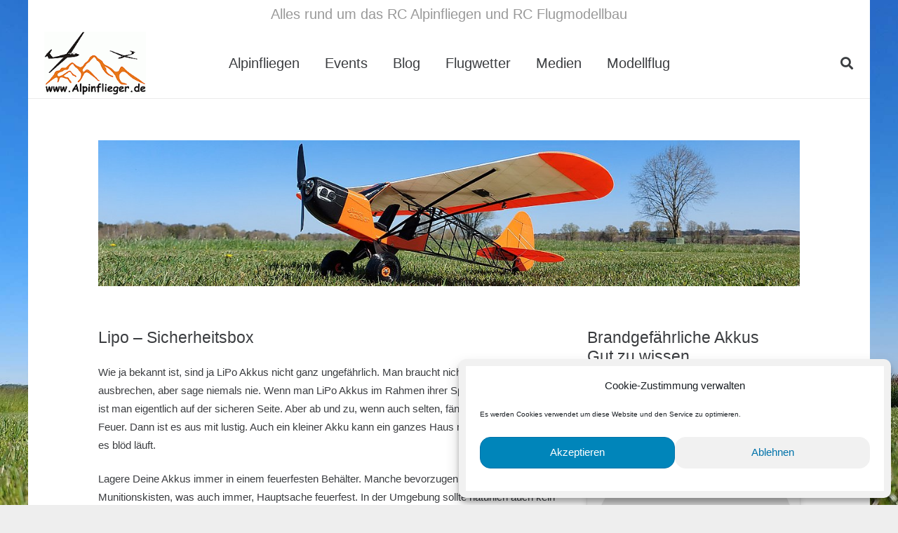

--- FILE ---
content_type: text/html; charset=UTF-8
request_url: https://www.alpinflieger.de/lipo-sicherheitsbox/
body_size: 146010
content:
<!DOCTYPE HTML>
<html lang="de">
<head>
	<meta charset="UTF-8">
	<title>LiPo Sicherheitsbox &#8211; RC Alpinfliegen und RC Flugmodellbau</title>
<meta name='robots' content='max-image-preview:large' />
<link rel="alternate" type="application/rss+xml" title="RC Alpinfliegen und RC Flugmodellbau &raquo; Feed" href="https://www.alpinflieger.de/feed/" />
<link rel="alternate" type="application/rss+xml" title="RC Alpinfliegen und RC Flugmodellbau &raquo; Kommentar-Feed" href="https://www.alpinflieger.de/comments/feed/" />
<link rel="alternate" title="oEmbed (JSON)" type="application/json+oembed" href="https://www.alpinflieger.de/wp-json/oembed/1.0/embed?url=https%3A%2F%2Fwww.alpinflieger.de%2Flipo-sicherheitsbox%2F" />
<link rel="alternate" title="oEmbed (XML)" type="text/xml+oembed" href="https://www.alpinflieger.de/wp-json/oembed/1.0/embed?url=https%3A%2F%2Fwww.alpinflieger.de%2Flipo-sicherheitsbox%2F&#038;format=xml" />
<link rel="canonical" href="https://www.alpinflieger.de/lipo-sicherheitsbox/" />
<meta name="viewport" content="width=device-width, initial-scale=1">
<meta name="theme-color" content="#ffffff">
<meta property="og:title" content="LiPo Sicherheitsbox &#8211; RC Alpinfliegen und RC Flugmodellbau">
<meta property="og:url" content="https://www.alpinflieger.de/lipo-sicherheitsbox">
<meta property="og:locale" content="de_DE">
<meta property="og:site_name" content="RC Alpinfliegen und RC Flugmodellbau">
<meta property="og:type" content="website">
<meta property="og:image" content="https://www.alpinflieger.de/wp-content/uploads/2021/06/eye-bobber-02.jpg" itemprop="image">
<style id='wp-img-auto-sizes-contain-inline-css'>
img:is([sizes=auto i],[sizes^="auto," i]){contain-intrinsic-size:3000px 1500px}
/*# sourceURL=wp-img-auto-sizes-contain-inline-css */
</style>
<style id='wp-emoji-styles-inline-css'>

	img.wp-smiley, img.emoji {
		display: inline !important;
		border: none !important;
		box-shadow: none !important;
		height: 1em !important;
		width: 1em !important;
		margin: 0 0.07em !important;
		vertical-align: -0.1em !important;
		background: none !important;
		padding: 0 !important;
	}
/*# sourceURL=wp-emoji-styles-inline-css */
</style>
<link rel='stylesheet' id='contact-form-7-css' href='https://www.alpinflieger.de/wp-content/plugins/contact-form-7/includes/css/styles.css?ver=6.1.4' media='all' />
<link rel='stylesheet' id='cmplz-general-css' href='https://www.alpinflieger.de/wp-content/plugins/complianz-gdpr/assets/css/cookieblocker.min.css?ver=1765983126' media='all' />
<link rel='stylesheet' id='us-theme-css' href='https://www.alpinflieger.de/wp-content/uploads/us-assets/www.alpinflieger.de.css?ver=4f590762' media='all' />
<style id='rocket-lazyload-inline-css'>
.rll-youtube-player{position:relative;padding-bottom:56.23%;height:0;overflow:hidden;max-width:100%;}.rll-youtube-player:focus-within{outline: 2px solid currentColor;outline-offset: 5px;}.rll-youtube-player iframe{position:absolute;top:0;left:0;width:100%;height:100%;z-index:100;background:0 0}.rll-youtube-player img{bottom:0;display:block;left:0;margin:auto;max-width:100%;width:100%;position:absolute;right:0;top:0;border:none;height:auto;-webkit-transition:.4s all;-moz-transition:.4s all;transition:.4s all}.rll-youtube-player img:hover{-webkit-filter:brightness(75%)}.rll-youtube-player .play{height:100%;width:100%;left:0;top:0;position:absolute;background:url(https://www.alpinflieger.de/wp-content/plugins/rocket-lazy-load/assets/img/youtube.png) no-repeat center;background-color: transparent !important;cursor:pointer;border:none;}
/*# sourceURL=rocket-lazyload-inline-css */
</style>
<script></script><link rel="https://api.w.org/" href="https://www.alpinflieger.de/wp-json/" /><link rel="alternate" title="JSON" type="application/json" href="https://www.alpinflieger.de/wp-json/wp/v2/pages/1465" /><link rel="EditURI" type="application/rsd+xml" title="RSD" href="https://www.alpinflieger.de/xmlrpc.php?rsd" />
<meta name="generator" content="WordPress 6.9" />
<link rel='shortlink' href='https://www.alpinflieger.de/?p=1465' />
			<style>.cmplz-hidden {
					display: none !important;
				}</style><!-- Analytics by WP Statistics - https://wp-statistics.com -->
		<script id="us_add_no_touch">
			if ( ! /Android|webOS|iPhone|iPad|iPod|BlackBerry|IEMobile|Opera Mini/i.test( navigator.userAgent ) ) {
				document.documentElement.classList.add( "no-touch" );
			}
		</script>
				<script id="us_color_scheme_switch_class">
			if ( document.cookie.includes( "us_color_scheme_switch_is_on=true" ) ) {
				document.documentElement.classList.add( "us-color-scheme-on" );
			}
		</script>
		<meta name="generator" content="Powered by WPBakery Page Builder - drag and drop page builder for WordPress."/>
<meta name="generator" content="Powered by Slider Revolution 6.7.40 - responsive, Mobile-Friendly Slider Plugin for WordPress with comfortable drag and drop interface." />
<link rel="icon" href="https://www.alpinflieger.de/wp-content/uploads/2021/06/Alpinflieger-Logo-512-150x150.jpg" sizes="32x32" />
<link rel="icon" href="https://www.alpinflieger.de/wp-content/uploads/2021/06/Alpinflieger-Logo-512.jpg" sizes="192x192" />
<link rel="apple-touch-icon" href="https://www.alpinflieger.de/wp-content/uploads/2021/06/Alpinflieger-Logo-512.jpg" />
<meta name="msapplication-TileImage" content="https://www.alpinflieger.de/wp-content/uploads/2021/06/Alpinflieger-Logo-512.jpg" />
<script>function setREVStartSize(e){
			//window.requestAnimationFrame(function() {
				window.RSIW = window.RSIW===undefined ? window.innerWidth : window.RSIW;
				window.RSIH = window.RSIH===undefined ? window.innerHeight : window.RSIH;
				try {
					var pw = document.getElementById(e.c).parentNode.offsetWidth,
						newh;
					pw = pw===0 || isNaN(pw) || (e.l=="fullwidth" || e.layout=="fullwidth") ? window.RSIW : pw;
					e.tabw = e.tabw===undefined ? 0 : parseInt(e.tabw);
					e.thumbw = e.thumbw===undefined ? 0 : parseInt(e.thumbw);
					e.tabh = e.tabh===undefined ? 0 : parseInt(e.tabh);
					e.thumbh = e.thumbh===undefined ? 0 : parseInt(e.thumbh);
					e.tabhide = e.tabhide===undefined ? 0 : parseInt(e.tabhide);
					e.thumbhide = e.thumbhide===undefined ? 0 : parseInt(e.thumbhide);
					e.mh = e.mh===undefined || e.mh=="" || e.mh==="auto" ? 0 : parseInt(e.mh,0);
					if(e.layout==="fullscreen" || e.l==="fullscreen")
						newh = Math.max(e.mh,window.RSIH);
					else{
						e.gw = Array.isArray(e.gw) ? e.gw : [e.gw];
						for (var i in e.rl) if (e.gw[i]===undefined || e.gw[i]===0) e.gw[i] = e.gw[i-1];
						e.gh = e.el===undefined || e.el==="" || (Array.isArray(e.el) && e.el.length==0)? e.gh : e.el;
						e.gh = Array.isArray(e.gh) ? e.gh : [e.gh];
						for (var i in e.rl) if (e.gh[i]===undefined || e.gh[i]===0) e.gh[i] = e.gh[i-1];
											
						var nl = new Array(e.rl.length),
							ix = 0,
							sl;
						e.tabw = e.tabhide>=pw ? 0 : e.tabw;
						e.thumbw = e.thumbhide>=pw ? 0 : e.thumbw;
						e.tabh = e.tabhide>=pw ? 0 : e.tabh;
						e.thumbh = e.thumbhide>=pw ? 0 : e.thumbh;
						for (var i in e.rl) nl[i] = e.rl[i]<window.RSIW ? 0 : e.rl[i];
						sl = nl[0];
						for (var i in nl) if (sl>nl[i] && nl[i]>0) { sl = nl[i]; ix=i;}
						var m = pw>(e.gw[ix]+e.tabw+e.thumbw) ? 1 : (pw-(e.tabw+e.thumbw)) / (e.gw[ix]);
						newh =  (e.gh[ix] * m) + (e.tabh + e.thumbh);
					}
					var el = document.getElementById(e.c);
					if (el!==null && el) el.style.height = newh+"px";
					el = document.getElementById(e.c+"_wrapper");
					if (el!==null && el) {
						el.style.height = newh+"px";
						el.style.display = "block";
					}
				} catch(e){
					console.log("Failure at Presize of Slider:" + e)
				}
			//});
		  };</script>
		<style id="wp-custom-css">
			 /* Hintergrundbild Alpen */

body.page-id-251,
body.page-id-50,
body.page-id-54,
body.page-id-64,
body.page-id-99,
body.page-id-69,
body.page-id-372,
body.page-id-173,
body.page-id-130,
body.page-id-161,
body.page-id-155,
body.page-id-159,
body.page-id-29,
body.page-id-441,
body.page-id-178,
body.page-id-185,
body.page-id-191,
body.page-id-188,
body.page-id-194,
body.page-id-590,
body.page-id-27,
body.page-id-135,
body.page-id-175,
body.page-id-35,
body.page-id-895,
body.page-id-113,
body.page-id-108,
body.page-id-117,
body.page-id-103,
body.page-id-115,
body.page-id-120,
body.page-id-684,
body.page-id-699,
body.page-id-695,
body.page-id-692,
body.page-id-688,
body.page-id-926,
body.page-id-944,
body.page-id-949,
body.page-id-513,
body.page-id-430,
body.page-id-953,
body.page-id-443,
body.page-id-25,
body.page-id-1818,
body.page-id-2307,
body.page-id-2291,
body.page-id-2762,
body.page-id-2335

{
	
background-image: url("https://www.alpinflieger.de/Hintergrund Alpinflieger-2048-60.jpg"); 
	
background-repeat: no-repeat; /* sorgt dafür, dass das Bild nicht wiederholt wird */
background-attachment: fixed; /* sorgt dafür, dass das Bild nicht mitscrollt */
}


 /* Hintergrundbild Wolken */

body.page-id-401,
body.page-id-847,
body.page-id-210,
body.page-id-217,
body.page-id-205,
body.page-id-1966


{
	
background-image: url("https://www.alpinflieger.de/Hintergrund Wolken 2048-60.jpg"); 
	
background-repeat: no-repeat; /* sorgt dafür, dass das Bild nicht wiederholt wird */
background-attachment: fixed; /* sorgt dafür, dass das Bild nicht mitscrollt */
}


		</style>
		<noscript><style> .wpb_animate_when_almost_visible { opacity: 1; }</style></noscript><noscript><style id="rocket-lazyload-nojs-css">.rll-youtube-player, [data-lazy-src]{display:none !important;}</style></noscript>		<style id="us-icon-fonts">@font-face{font-display:swap;font-style:normal;font-family:"fontawesome";font-weight:900;src:url("https://www.alpinflieger.de/wp-content/themes/Impreza/fonts/fa-solid-900.woff2?ver=8.42") format("woff2")}.fas{font-family:"fontawesome";font-weight:900}@font-face{font-display:swap;font-style:normal;font-family:"fontawesome";font-weight:400;src:url("https://www.alpinflieger.de/wp-content/themes/Impreza/fonts/fa-regular-400.woff2?ver=8.42") format("woff2")}.far{font-family:"fontawesome";font-weight:400}@font-face{font-display:swap;font-style:normal;font-family:"fontawesome";font-weight:300;src:url("https://www.alpinflieger.de/wp-content/themes/Impreza/fonts/fa-light-300.woff2?ver=8.42") format("woff2")}.fal{font-family:"fontawesome";font-weight:300}@font-face{font-display:swap;font-style:normal;font-family:"Font Awesome 5 Duotone";font-weight:900;src:url("https://www.alpinflieger.de/wp-content/themes/Impreza/fonts/fa-duotone-900.woff2?ver=8.42") format("woff2")}.fad{font-family:"Font Awesome 5 Duotone";font-weight:900}.fad{position:relative}.fad:before{position:absolute}.fad:after{opacity:0.4}@font-face{font-display:swap;font-style:normal;font-family:"Font Awesome 5 Brands";font-weight:400;src:url("https://www.alpinflieger.de/wp-content/themes/Impreza/fonts/fa-brands-400.woff2?ver=8.42") format("woff2")}.fab{font-family:"Font Awesome 5 Brands";font-weight:400}@font-face{font-display:block;font-style:normal;font-family:"Material Icons";font-weight:400;src:url("https://www.alpinflieger.de/wp-content/themes/Impreza/fonts/material-icons.woff2?ver=8.42") format("woff2")}.material-icons{font-family:"Material Icons";font-weight:400}</style>
				<style id="us-current-header-css"> .l-subheader.at_top,.l-subheader.at_top .w-dropdown-list,.l-subheader.at_top .type_mobile .w-nav-list.level_1{background:#ffffff;color:var(--color-header-transparent-text)}.no-touch .l-subheader.at_top a:hover,.no-touch .l-header.bg_transparent .l-subheader.at_top .w-dropdown.opened a:hover{color:var(--color-header-transparent-bg)}.l-header.bg_transparent:not(.sticky) .l-subheader.at_top{background:var(--color-header-transparent-bg);color:var(--color-header-top-transparent-text)}.no-touch .l-header.bg_transparent:not(.sticky) .at_top .w-cart-link:hover,.no-touch .l-header.bg_transparent:not(.sticky) .at_top .w-text a:hover,.no-touch .l-header.bg_transparent:not(.sticky) .at_top .w-html a:hover,.no-touch .l-header.bg_transparent:not(.sticky) .at_top .w-nav>a:hover,.no-touch .l-header.bg_transparent:not(.sticky) .at_top .w-menu a:hover,.no-touch .l-header.bg_transparent:not(.sticky) .at_top .w-search>a:hover,.no-touch .l-header.bg_transparent:not(.sticky) .at_top .w-socials.shape_none.color_text a:hover,.no-touch .l-header.bg_transparent:not(.sticky) .at_top .w-socials.shape_none.color_link a:hover,.no-touch .l-header.bg_transparent:not(.sticky) .at_top .w-dropdown a:hover,.no-touch .l-header.bg_transparent:not(.sticky) .at_top .type_desktop .menu-item.level_1.opened>a,.no-touch .l-header.bg_transparent:not(.sticky) .at_top .type_desktop .menu-item.level_1:hover>a{color:var(--color-header-top-transparent-text-hover)}.l-subheader.at_middle,.l-subheader.at_middle .w-dropdown-list,.l-subheader.at_middle .type_mobile .w-nav-list.level_1{background:var(--color-header-middle-bg);color:var(--color-header-middle-text)}.no-touch .l-subheader.at_middle a:hover,.no-touch .l-header.bg_transparent .l-subheader.at_middle .w-dropdown.opened a:hover{color:#fc0000}.l-header.bg_transparent:not(.sticky) .l-subheader.at_middle{background:var(--color-header-transparent-bg);color:var(--color-header-transparent-text)}.no-touch .l-header.bg_transparent:not(.sticky) .at_middle .w-cart-link:hover,.no-touch .l-header.bg_transparent:not(.sticky) .at_middle .w-text a:hover,.no-touch .l-header.bg_transparent:not(.sticky) .at_middle .w-html a:hover,.no-touch .l-header.bg_transparent:not(.sticky) .at_middle .w-nav>a:hover,.no-touch .l-header.bg_transparent:not(.sticky) .at_middle .w-menu a:hover,.no-touch .l-header.bg_transparent:not(.sticky) .at_middle .w-search>a:hover,.no-touch .l-header.bg_transparent:not(.sticky) .at_middle .w-socials.shape_none.color_text a:hover,.no-touch .l-header.bg_transparent:not(.sticky) .at_middle .w-socials.shape_none.color_link a:hover,.no-touch .l-header.bg_transparent:not(.sticky) .at_middle .w-dropdown a:hover,.no-touch .l-header.bg_transparent:not(.sticky) .at_middle .type_desktop .menu-item.level_1.opened>a,.no-touch .l-header.bg_transparent:not(.sticky) .at_middle .type_desktop .menu-item.level_1:hover>a{color:var(--color-header-transparent-text-hover)}.header_ver .l-header{background:var(--color-header-middle-bg);color:var(--color-header-middle-text)}@media (min-width:901px){.hidden_for_default{display:none!important}.l-subheader.at_bottom{display:none}.l-header{position:relative;z-index:111}.l-subheader{margin:0 auto}.l-subheader.width_full{padding-left:1.5rem;padding-right:1.5rem}.l-subheader-h{display:flex;align-items:center;position:relative;margin:0 auto;max-width:var(--site-content-width,1200px);height:inherit}.w-header-show{display:none}.l-header.pos_fixed{position:fixed;left:var(--site-outline-width,0);right:var(--site-outline-width,0)}.l-header.pos_fixed:not(.notransition) .l-subheader{transition-property:transform,background,box-shadow,line-height,height,visibility;transition-duration:.3s;transition-timing-function:cubic-bezier(.78,.13,.15,.86)}.headerinpos_bottom.sticky_first_section .l-header.pos_fixed{position:fixed!important}.header_hor .l-header.sticky_auto_hide{transition:margin .3s cubic-bezier(.78,.13,.15,.86) .1s}.header_hor .l-header.sticky_auto_hide.down{margin-top:calc(-1.1 * var(--header-sticky-height,0px) )}.l-header.bg_transparent:not(.sticky) .l-subheader{box-shadow:none!important;background:none}.l-header.bg_transparent~.l-main .l-section.width_full.height_auto:first-of-type>.l-section-h{padding-top:0!important;padding-bottom:0!important}.l-header.pos_static.bg_transparent{position:absolute;left:var(--site-outline-width,0);right:var(--site-outline-width,0)}.l-subheader.width_full .l-subheader-h{max-width:none!important}.l-header.shadow_thin .l-subheader.at_middle,.l-header.shadow_thin .l-subheader.at_bottom{box-shadow:0 1px 0 rgba(0,0,0,0.08)}.l-header.shadow_wide .l-subheader.at_middle,.l-header.shadow_wide .l-subheader.at_bottom{box-shadow:0 3px 5px -1px rgba(0,0,0,0.1),0 2px 1px -1px rgba(0,0,0,0.05)}.header_hor .l-subheader-cell>.w-cart{margin-left:0;margin-right:0}:root{--header-height:140px;--header-sticky-height:80px}.l-header:before{content:'140'}.l-header.sticky:before{content:'80'}.l-subheader.at_top{line-height:40px;height:40px;overflow:visible;visibility:visible}.l-header.sticky .l-subheader.at_top{line-height:0px;height:0px;overflow:hidden;visibility:hidden}.l-subheader.at_middle{line-height:100px;height:100px;overflow:visible;visibility:visible}.l-header.sticky .l-subheader.at_middle{line-height:80px;height:80px;overflow:visible;visibility:visible}.l-subheader.at_middle .l-subheader-cell.at_left,.l-subheader.at_middle .l-subheader-cell.at_right{display:flex;flex-basis:100px}.l-subheader.at_bottom{line-height:40px;height:40px;overflow:visible;visibility:visible}.l-header.sticky .l-subheader.at_bottom{line-height:0px;height:0px;overflow:hidden;visibility:hidden}.headerinpos_above .l-header.pos_fixed{overflow:hidden;transition:transform 0.3s;transform:translate3d(0,-100%,0)}.headerinpos_above .l-header.pos_fixed.sticky{overflow:visible;transform:none}.headerinpos_above .l-header.pos_fixed~.l-section>.l-section-h,.headerinpos_above .l-header.pos_fixed~.l-main .l-section:first-of-type>.l-section-h{padding-top:0!important}.headerinpos_below .l-header.pos_fixed:not(.sticky){position:absolute;top:100%}.headerinpos_below .l-header.pos_fixed~.l-main>.l-section:first-of-type>.l-section-h{padding-top:0!important}.headerinpos_below .l-header.pos_fixed~.l-main .l-section.full_height:nth-of-type(2){min-height:100vh}.headerinpos_below .l-header.pos_fixed~.l-main>.l-section:nth-of-type(2)>.l-section-h{padding-top:var(--header-height)}.headerinpos_bottom .l-header.pos_fixed:not(.sticky){position:absolute;top:100vh}.headerinpos_bottom .l-header.pos_fixed~.l-main>.l-section:first-of-type>.l-section-h{padding-top:0!important}.headerinpos_bottom .l-header.pos_fixed~.l-main>.l-section:first-of-type>.l-section-h{padding-bottom:var(--header-height)}.headerinpos_bottom .l-header.pos_fixed.bg_transparent~.l-main .l-section.valign_center:not(.height_auto):first-of-type>.l-section-h{top:calc( var(--header-height) / 2 )}.headerinpos_bottom .l-header.pos_fixed:not(.sticky) .w-cart.layout_dropdown .w-cart-content,.headerinpos_bottom .l-header.pos_fixed:not(.sticky) .w-nav.type_desktop .w-nav-list.level_2{bottom:100%;transform-origin:0 100%}.headerinpos_bottom .l-header.pos_fixed:not(.sticky) .w-nav.type_mobile.m_layout_dropdown .w-nav-list.level_1{top:auto;bottom:100%;box-shadow:var(--box-shadow-up)}.headerinpos_bottom .l-header.pos_fixed:not(.sticky) .w-nav.type_desktop .w-nav-list.level_3,.headerinpos_bottom .l-header.pos_fixed:not(.sticky) .w-nav.type_desktop .w-nav-list.level_4{top:auto;bottom:0;transform-origin:0 100%}.headerinpos_bottom .l-header.pos_fixed:not(.sticky) .w-dropdown-list{top:auto;bottom:-0.4em;padding-top:0.4em;padding-bottom:2.4em}.admin-bar .l-header.pos_static.bg_solid~.l-main .l-section.full_height:first-of-type{min-height:calc( 100vh - var(--header-height) - 32px )}.admin-bar .l-header.pos_fixed:not(.sticky_auto_hide)~.l-main .l-section.full_height:not(:first-of-type){min-height:calc( 100vh - var(--header-sticky-height) - 32px )}.admin-bar.headerinpos_below .l-header.pos_fixed~.l-main .l-section.full_height:nth-of-type(2){min-height:calc(100vh - 32px)}}@media (min-width:901px) and (max-width:900px){.hidden_for_laptops{display:none!important}.l-subheader.at_bottom{display:none}.l-header{position:relative;z-index:111}.l-subheader{margin:0 auto}.l-subheader.width_full{padding-left:1.5rem;padding-right:1.5rem}.l-subheader-h{display:flex;align-items:center;position:relative;margin:0 auto;max-width:var(--site-content-width,1200px);height:inherit}.w-header-show{display:none}.l-header.pos_fixed{position:fixed;left:var(--site-outline-width,0);right:var(--site-outline-width,0)}.l-header.pos_fixed:not(.notransition) .l-subheader{transition-property:transform,background,box-shadow,line-height,height,visibility;transition-duration:.3s;transition-timing-function:cubic-bezier(.78,.13,.15,.86)}.headerinpos_bottom.sticky_first_section .l-header.pos_fixed{position:fixed!important}.header_hor .l-header.sticky_auto_hide{transition:margin .3s cubic-bezier(.78,.13,.15,.86) .1s}.header_hor .l-header.sticky_auto_hide.down{margin-top:calc(-1.1 * var(--header-sticky-height,0px) )}.l-header.bg_transparent:not(.sticky) .l-subheader{box-shadow:none!important;background:none}.l-header.bg_transparent~.l-main .l-section.width_full.height_auto:first-of-type>.l-section-h{padding-top:0!important;padding-bottom:0!important}.l-header.pos_static.bg_transparent{position:absolute;left:var(--site-outline-width,0);right:var(--site-outline-width,0)}.l-subheader.width_full .l-subheader-h{max-width:none!important}.l-header.shadow_thin .l-subheader.at_middle,.l-header.shadow_thin .l-subheader.at_bottom{box-shadow:0 1px 0 rgba(0,0,0,0.08)}.l-header.shadow_wide .l-subheader.at_middle,.l-header.shadow_wide .l-subheader.at_bottom{box-shadow:0 3px 5px -1px rgba(0,0,0,0.1),0 2px 1px -1px rgba(0,0,0,0.05)}.header_hor .l-subheader-cell>.w-cart{margin-left:0;margin-right:0}:root{--header-height:140px;--header-sticky-height:60px}.l-header:before{content:'140'}.l-header.sticky:before{content:'60'}.l-subheader.at_top{line-height:40px;height:40px;overflow:visible;visibility:visible}.l-header.sticky .l-subheader.at_top{line-height:0px;height:0px;overflow:hidden;visibility:hidden}.l-subheader.at_top .l-subheader-cell.at_left,.l-subheader.at_top .l-subheader-cell.at_right{display:flex;flex-basis:100px}.l-subheader.at_middle{line-height:100px;height:100px;overflow:visible;visibility:visible}.l-header.sticky .l-subheader.at_middle{line-height:60px;height:60px;overflow:visible;visibility:visible}.l-subheader.at_middle .l-subheader-cell.at_left,.l-subheader.at_middle .l-subheader-cell.at_right{display:flex;flex-basis:100px}.l-subheader.at_bottom{line-height:50px;height:50px;overflow:visible;visibility:visible}.l-header.sticky .l-subheader.at_bottom{line-height:50px;height:50px;overflow:visible;visibility:visible}.headerinpos_above .l-header.pos_fixed{overflow:hidden;transition:transform 0.3s;transform:translate3d(0,-100%,0)}.headerinpos_above .l-header.pos_fixed.sticky{overflow:visible;transform:none}.headerinpos_above .l-header.pos_fixed~.l-section>.l-section-h,.headerinpos_above .l-header.pos_fixed~.l-main .l-section:first-of-type>.l-section-h{padding-top:0!important}.headerinpos_below .l-header.pos_fixed:not(.sticky){position:absolute;top:100%}.headerinpos_below .l-header.pos_fixed~.l-main>.l-section:first-of-type>.l-section-h{padding-top:0!important}.headerinpos_below .l-header.pos_fixed~.l-main .l-section.full_height:nth-of-type(2){min-height:100vh}.headerinpos_below .l-header.pos_fixed~.l-main>.l-section:nth-of-type(2)>.l-section-h{padding-top:var(--header-height)}.headerinpos_bottom .l-header.pos_fixed:not(.sticky){position:absolute;top:100vh}.headerinpos_bottom .l-header.pos_fixed~.l-main>.l-section:first-of-type>.l-section-h{padding-top:0!important}.headerinpos_bottom .l-header.pos_fixed~.l-main>.l-section:first-of-type>.l-section-h{padding-bottom:var(--header-height)}.headerinpos_bottom .l-header.pos_fixed.bg_transparent~.l-main .l-section.valign_center:not(.height_auto):first-of-type>.l-section-h{top:calc( var(--header-height) / 2 )}.headerinpos_bottom .l-header.pos_fixed:not(.sticky) .w-cart.layout_dropdown .w-cart-content,.headerinpos_bottom .l-header.pos_fixed:not(.sticky) .w-nav.type_desktop .w-nav-list.level_2{bottom:100%;transform-origin:0 100%}.headerinpos_bottom .l-header.pos_fixed:not(.sticky) .w-nav.type_mobile.m_layout_dropdown .w-nav-list.level_1{top:auto;bottom:100%;box-shadow:var(--box-shadow-up)}.headerinpos_bottom .l-header.pos_fixed:not(.sticky) .w-nav.type_desktop .w-nav-list.level_3,.headerinpos_bottom .l-header.pos_fixed:not(.sticky) .w-nav.type_desktop .w-nav-list.level_4{top:auto;bottom:0;transform-origin:0 100%}.headerinpos_bottom .l-header.pos_fixed:not(.sticky) .w-dropdown-list{top:auto;bottom:-0.4em;padding-top:0.4em;padding-bottom:2.4em}.admin-bar .l-header.pos_static.bg_solid~.l-main .l-section.full_height:first-of-type{min-height:calc( 100vh - var(--header-height) - 32px )}.admin-bar .l-header.pos_fixed:not(.sticky_auto_hide)~.l-main .l-section.full_height:not(:first-of-type){min-height:calc( 100vh - var(--header-sticky-height) - 32px )}.admin-bar.headerinpos_below .l-header.pos_fixed~.l-main .l-section.full_height:nth-of-type(2){min-height:calc(100vh - 32px)}}@media (min-width:601px) and (max-width:900px){.hidden_for_tablets{display:none!important}.l-subheader.at_top{display:none}.l-subheader.at_bottom{display:none}.l-header{position:relative;z-index:111}.l-subheader{margin:0 auto}.l-subheader.width_full{padding-left:1.5rem;padding-right:1.5rem}.l-subheader-h{display:flex;align-items:center;position:relative;margin:0 auto;max-width:var(--site-content-width,1200px);height:inherit}.w-header-show{display:none}.l-header.pos_fixed{position:fixed;left:var(--site-outline-width,0);right:var(--site-outline-width,0)}.l-header.pos_fixed:not(.notransition) .l-subheader{transition-property:transform,background,box-shadow,line-height,height,visibility;transition-duration:.3s;transition-timing-function:cubic-bezier(.78,.13,.15,.86)}.headerinpos_bottom.sticky_first_section .l-header.pos_fixed{position:fixed!important}.header_hor .l-header.sticky_auto_hide{transition:margin .3s cubic-bezier(.78,.13,.15,.86) .1s}.header_hor .l-header.sticky_auto_hide.down{margin-top:calc(-1.1 * var(--header-sticky-height,0px) )}.l-header.bg_transparent:not(.sticky) .l-subheader{box-shadow:none!important;background:none}.l-header.bg_transparent~.l-main .l-section.width_full.height_auto:first-of-type>.l-section-h{padding-top:0!important;padding-bottom:0!important}.l-header.pos_static.bg_transparent{position:absolute;left:var(--site-outline-width,0);right:var(--site-outline-width,0)}.l-subheader.width_full .l-subheader-h{max-width:none!important}.l-header.shadow_thin .l-subheader.at_middle,.l-header.shadow_thin .l-subheader.at_bottom{box-shadow:0 1px 0 rgba(0,0,0,0.08)}.l-header.shadow_wide .l-subheader.at_middle,.l-header.shadow_wide .l-subheader.at_bottom{box-shadow:0 3px 5px -1px rgba(0,0,0,0.1),0 2px 1px -1px rgba(0,0,0,0.05)}.header_hor .l-subheader-cell>.w-cart{margin-left:0;margin-right:0}:root{--header-height:80px;--header-sticky-height:60px}.l-header:before{content:'80'}.l-header.sticky:before{content:'60'}.l-subheader.at_top{line-height:40px;height:40px;overflow:visible;visibility:visible}.l-header.sticky .l-subheader.at_top{line-height:40px;height:40px;overflow:visible;visibility:visible}.l-subheader.at_middle{line-height:80px;height:80px;overflow:visible;visibility:visible}.l-header.sticky .l-subheader.at_middle{line-height:60px;height:60px;overflow:visible;visibility:visible}.l-subheader.at_bottom{line-height:50px;height:50px;overflow:visible;visibility:visible}.l-header.sticky .l-subheader.at_bottom{line-height:50px;height:50px;overflow:visible;visibility:visible}}@media (max-width:600px){.hidden_for_mobiles{display:none!important}.l-subheader.at_top{display:none}.l-subheader.at_bottom{display:none}.l-header{position:relative;z-index:111}.l-subheader{margin:0 auto}.l-subheader.width_full{padding-left:1.5rem;padding-right:1.5rem}.l-subheader-h{display:flex;align-items:center;position:relative;margin:0 auto;max-width:var(--site-content-width,1200px);height:inherit}.w-header-show{display:none}.l-header.pos_fixed{position:fixed;left:var(--site-outline-width,0);right:var(--site-outline-width,0)}.l-header.pos_fixed:not(.notransition) .l-subheader{transition-property:transform,background,box-shadow,line-height,height,visibility;transition-duration:.3s;transition-timing-function:cubic-bezier(.78,.13,.15,.86)}.headerinpos_bottom.sticky_first_section .l-header.pos_fixed{position:fixed!important}.header_hor .l-header.sticky_auto_hide{transition:margin .3s cubic-bezier(.78,.13,.15,.86) .1s}.header_hor .l-header.sticky_auto_hide.down{margin-top:calc(-1.1 * var(--header-sticky-height,0px) )}.l-header.bg_transparent:not(.sticky) .l-subheader{box-shadow:none!important;background:none}.l-header.bg_transparent~.l-main .l-section.width_full.height_auto:first-of-type>.l-section-h{padding-top:0!important;padding-bottom:0!important}.l-header.pos_static.bg_transparent{position:absolute;left:var(--site-outline-width,0);right:var(--site-outline-width,0)}.l-subheader.width_full .l-subheader-h{max-width:none!important}.l-header.shadow_thin .l-subheader.at_middle,.l-header.shadow_thin .l-subheader.at_bottom{box-shadow:0 1px 0 rgba(0,0,0,0.08)}.l-header.shadow_wide .l-subheader.at_middle,.l-header.shadow_wide .l-subheader.at_bottom{box-shadow:0 3px 5px -1px rgba(0,0,0,0.1),0 2px 1px -1px rgba(0,0,0,0.05)}.header_hor .l-subheader-cell>.w-cart{margin-left:0;margin-right:0}:root{--header-height:60px;--header-sticky-height:60px}.l-header:before{content:'60'}.l-header.sticky:before{content:'60'}.l-subheader.at_top{line-height:40px;height:40px;overflow:visible;visibility:visible}.l-header.sticky .l-subheader.at_top{line-height:40px;height:40px;overflow:visible;visibility:visible}.l-subheader.at_middle{line-height:60px;height:60px;overflow:visible;visibility:visible}.l-header.sticky .l-subheader.at_middle{line-height:60px;height:60px;overflow:visible;visibility:visible}.l-subheader.at_bottom{line-height:50px;height:50px;overflow:visible;visibility:visible}.l-header.sticky .l-subheader.at_bottom{line-height:50px;height:50px;overflow:visible;visibility:visible}}@media (min-width:901px){.ush_image_1{height:90px!important}.l-header.sticky .ush_image_1{height:60px!important}}@media (min-width:901px) and (max-width:900px){.ush_image_1{height:90px!important}.l-header.sticky .ush_image_1{height:60px!important}}@media (min-width:601px) and (max-width:900px){.ush_image_1{height:30px!important}.l-header.sticky .ush_image_1{height:30px!important}}@media (max-width:600px){.ush_image_1{height:20px!important}.l-header.sticky .ush_image_1{height:20px!important}}.header_hor .ush_menu_1.type_desktop .menu-item.level_1>a:not(.w-btn){padding-left:18px;padding-right:18px}.header_hor .ush_menu_1.type_desktop .menu-item.level_1>a.w-btn{margin-left:18px;margin-right:18px}.header_hor .ush_menu_1.type_desktop.align-edges>.w-nav-list.level_1{margin-left:-18px;margin-right:-18px}.header_ver .ush_menu_1.type_desktop .menu-item.level_1>a:not(.w-btn){padding-top:18px;padding-bottom:18px}.header_ver .ush_menu_1.type_desktop .menu-item.level_1>a.w-btn{margin-top:18px;margin-bottom:18px}.ush_menu_1.type_desktop .menu-item:not(.level_1){font-size:12px}.ush_menu_1.type_mobile .w-nav-anchor.level_1,.ush_menu_1.type_mobile .w-nav-anchor.level_1 + .w-nav-arrow{font-size:16px}.ush_menu_1.type_mobile .w-nav-anchor:not(.level_1),.ush_menu_1.type_mobile .w-nav-anchor:not(.level_1) + .w-nav-arrow{font-size:0.9rem}@media (min-width:901px){.ush_menu_1 .w-nav-icon{--icon-size:24px;--icon-size-int:24}}@media (min-width:901px) and (max-width:900px){.ush_menu_1 .w-nav-icon{--icon-size:32px;--icon-size-int:32}}@media (min-width:601px) and (max-width:900px){.ush_menu_1 .w-nav-icon{--icon-size:24px;--icon-size-int:24}}@media (max-width:600px){.ush_menu_1 .w-nav-icon{--icon-size:24px;--icon-size-int:24}}@media screen and (max-width:899px){.w-nav.ush_menu_1>.w-nav-list.level_1{display:none}.ush_menu_1 .w-nav-control{display:flex}}.no-touch .ush_menu_1 .w-nav-item.level_1.opened>a:not(.w-btn),.no-touch .ush_menu_1 .w-nav-item.level_1:hover>a:not(.w-btn){background:transparent;color:#de0000}.ush_menu_1 .w-nav-item.level_1.current-menu-item>a:not(.w-btn),.ush_menu_1 .w-nav-item.level_1.current-menu-ancestor>a:not(.w-btn),.ush_menu_1 .w-nav-item.level_1.current-page-ancestor>a:not(.w-btn){background:transparent;color:var(--color-header-middle-text)}.l-header.bg_transparent:not(.sticky) .ush_menu_1.type_desktop .w-nav-item.level_1.current-menu-item>a:not(.w-btn),.l-header.bg_transparent:not(.sticky) .ush_menu_1.type_desktop .w-nav-item.level_1.current-menu-ancestor>a:not(.w-btn),.l-header.bg_transparent:not(.sticky) .ush_menu_1.type_desktop .w-nav-item.level_1.current-page-ancestor>a:not(.w-btn){background:transparent;color:#2d83a8}.ush_menu_1 .w-nav-list:not(.level_1){background:var(--color-header-middle-bg);color:#1a1a1a}.no-touch .ush_menu_1 .w-nav-item:not(.level_1)>a:focus,.no-touch .ush_menu_1 .w-nav-item:not(.level_1):hover>a{background:#2d83a8;color:#ffffff}.ush_menu_1 .w-nav-item:not(.level_1).current-menu-item>a,.ush_menu_1 .w-nav-item:not(.level_1).current-menu-ancestor>a,.ush_menu_1 .w-nav-item:not(.level_1).current-page-ancestor>a{background:transparent;color:#ff001a}@media (min-width:901px){.ush_search_1.layout_simple{max-width:240px}.ush_search_1.layout_modern.active{width:240px}.ush_search_1{font-size:18px}}@media (min-width:901px) and (max-width:900px){.ush_search_1.layout_simple{max-width:250px}.ush_search_1.layout_modern.active{width:250px}.ush_search_1{font-size:24px}}@media (min-width:601px) and (max-width:900px){.ush_search_1.layout_simple{max-width:200px}.ush_search_1.layout_modern.active{width:200px}.ush_search_1{font-size:20px}}@media (max-width:600px){.ush_search_1{font-size:22px}}.ush_menu_1{font-size:20px!important;font-weight:500!important}.ush_text_1{color:#999999!important}</style>
		<style id="us-design-options-css">.us_custom_0d15be52{background:#f5f5f5!important}.us_custom_eb849559{text-align:center!important}</style><style id='global-styles-inline-css'>
:root{--wp--preset--aspect-ratio--square: 1;--wp--preset--aspect-ratio--4-3: 4/3;--wp--preset--aspect-ratio--3-4: 3/4;--wp--preset--aspect-ratio--3-2: 3/2;--wp--preset--aspect-ratio--2-3: 2/3;--wp--preset--aspect-ratio--16-9: 16/9;--wp--preset--aspect-ratio--9-16: 9/16;--wp--preset--color--black: #000000;--wp--preset--color--cyan-bluish-gray: #abb8c3;--wp--preset--color--white: #ffffff;--wp--preset--color--pale-pink: #f78da7;--wp--preset--color--vivid-red: #cf2e2e;--wp--preset--color--luminous-vivid-orange: #ff6900;--wp--preset--color--luminous-vivid-amber: #fcb900;--wp--preset--color--light-green-cyan: #7bdcb5;--wp--preset--color--vivid-green-cyan: #00d084;--wp--preset--color--pale-cyan-blue: #8ed1fc;--wp--preset--color--vivid-cyan-blue: #0693e3;--wp--preset--color--vivid-purple: #9b51e0;--wp--preset--gradient--vivid-cyan-blue-to-vivid-purple: linear-gradient(135deg,rgb(6,147,227) 0%,rgb(155,81,224) 100%);--wp--preset--gradient--light-green-cyan-to-vivid-green-cyan: linear-gradient(135deg,rgb(122,220,180) 0%,rgb(0,208,130) 100%);--wp--preset--gradient--luminous-vivid-amber-to-luminous-vivid-orange: linear-gradient(135deg,rgb(252,185,0) 0%,rgb(255,105,0) 100%);--wp--preset--gradient--luminous-vivid-orange-to-vivid-red: linear-gradient(135deg,rgb(255,105,0) 0%,rgb(207,46,46) 100%);--wp--preset--gradient--very-light-gray-to-cyan-bluish-gray: linear-gradient(135deg,rgb(238,238,238) 0%,rgb(169,184,195) 100%);--wp--preset--gradient--cool-to-warm-spectrum: linear-gradient(135deg,rgb(74,234,220) 0%,rgb(151,120,209) 20%,rgb(207,42,186) 40%,rgb(238,44,130) 60%,rgb(251,105,98) 80%,rgb(254,248,76) 100%);--wp--preset--gradient--blush-light-purple: linear-gradient(135deg,rgb(255,206,236) 0%,rgb(152,150,240) 100%);--wp--preset--gradient--blush-bordeaux: linear-gradient(135deg,rgb(254,205,165) 0%,rgb(254,45,45) 50%,rgb(107,0,62) 100%);--wp--preset--gradient--luminous-dusk: linear-gradient(135deg,rgb(255,203,112) 0%,rgb(199,81,192) 50%,rgb(65,88,208) 100%);--wp--preset--gradient--pale-ocean: linear-gradient(135deg,rgb(255,245,203) 0%,rgb(182,227,212) 50%,rgb(51,167,181) 100%);--wp--preset--gradient--electric-grass: linear-gradient(135deg,rgb(202,248,128) 0%,rgb(113,206,126) 100%);--wp--preset--gradient--midnight: linear-gradient(135deg,rgb(2,3,129) 0%,rgb(40,116,252) 100%);--wp--preset--font-size--small: 13px;--wp--preset--font-size--medium: 20px;--wp--preset--font-size--large: 36px;--wp--preset--font-size--x-large: 42px;--wp--preset--spacing--20: 0.44rem;--wp--preset--spacing--30: 0.67rem;--wp--preset--spacing--40: 1rem;--wp--preset--spacing--50: 1.5rem;--wp--preset--spacing--60: 2.25rem;--wp--preset--spacing--70: 3.38rem;--wp--preset--spacing--80: 5.06rem;--wp--preset--shadow--natural: 6px 6px 9px rgba(0, 0, 0, 0.2);--wp--preset--shadow--deep: 12px 12px 50px rgba(0, 0, 0, 0.4);--wp--preset--shadow--sharp: 6px 6px 0px rgba(0, 0, 0, 0.2);--wp--preset--shadow--outlined: 6px 6px 0px -3px rgb(255, 255, 255), 6px 6px rgb(0, 0, 0);--wp--preset--shadow--crisp: 6px 6px 0px rgb(0, 0, 0);}:where(.is-layout-flex){gap: 0.5em;}:where(.is-layout-grid){gap: 0.5em;}body .is-layout-flex{display: flex;}.is-layout-flex{flex-wrap: wrap;align-items: center;}.is-layout-flex > :is(*, div){margin: 0;}body .is-layout-grid{display: grid;}.is-layout-grid > :is(*, div){margin: 0;}:where(.wp-block-columns.is-layout-flex){gap: 2em;}:where(.wp-block-columns.is-layout-grid){gap: 2em;}:where(.wp-block-post-template.is-layout-flex){gap: 1.25em;}:where(.wp-block-post-template.is-layout-grid){gap: 1.25em;}.has-black-color{color: var(--wp--preset--color--black) !important;}.has-cyan-bluish-gray-color{color: var(--wp--preset--color--cyan-bluish-gray) !important;}.has-white-color{color: var(--wp--preset--color--white) !important;}.has-pale-pink-color{color: var(--wp--preset--color--pale-pink) !important;}.has-vivid-red-color{color: var(--wp--preset--color--vivid-red) !important;}.has-luminous-vivid-orange-color{color: var(--wp--preset--color--luminous-vivid-orange) !important;}.has-luminous-vivid-amber-color{color: var(--wp--preset--color--luminous-vivid-amber) !important;}.has-light-green-cyan-color{color: var(--wp--preset--color--light-green-cyan) !important;}.has-vivid-green-cyan-color{color: var(--wp--preset--color--vivid-green-cyan) !important;}.has-pale-cyan-blue-color{color: var(--wp--preset--color--pale-cyan-blue) !important;}.has-vivid-cyan-blue-color{color: var(--wp--preset--color--vivid-cyan-blue) !important;}.has-vivid-purple-color{color: var(--wp--preset--color--vivid-purple) !important;}.has-black-background-color{background-color: var(--wp--preset--color--black) !important;}.has-cyan-bluish-gray-background-color{background-color: var(--wp--preset--color--cyan-bluish-gray) !important;}.has-white-background-color{background-color: var(--wp--preset--color--white) !important;}.has-pale-pink-background-color{background-color: var(--wp--preset--color--pale-pink) !important;}.has-vivid-red-background-color{background-color: var(--wp--preset--color--vivid-red) !important;}.has-luminous-vivid-orange-background-color{background-color: var(--wp--preset--color--luminous-vivid-orange) !important;}.has-luminous-vivid-amber-background-color{background-color: var(--wp--preset--color--luminous-vivid-amber) !important;}.has-light-green-cyan-background-color{background-color: var(--wp--preset--color--light-green-cyan) !important;}.has-vivid-green-cyan-background-color{background-color: var(--wp--preset--color--vivid-green-cyan) !important;}.has-pale-cyan-blue-background-color{background-color: var(--wp--preset--color--pale-cyan-blue) !important;}.has-vivid-cyan-blue-background-color{background-color: var(--wp--preset--color--vivid-cyan-blue) !important;}.has-vivid-purple-background-color{background-color: var(--wp--preset--color--vivid-purple) !important;}.has-black-border-color{border-color: var(--wp--preset--color--black) !important;}.has-cyan-bluish-gray-border-color{border-color: var(--wp--preset--color--cyan-bluish-gray) !important;}.has-white-border-color{border-color: var(--wp--preset--color--white) !important;}.has-pale-pink-border-color{border-color: var(--wp--preset--color--pale-pink) !important;}.has-vivid-red-border-color{border-color: var(--wp--preset--color--vivid-red) !important;}.has-luminous-vivid-orange-border-color{border-color: var(--wp--preset--color--luminous-vivid-orange) !important;}.has-luminous-vivid-amber-border-color{border-color: var(--wp--preset--color--luminous-vivid-amber) !important;}.has-light-green-cyan-border-color{border-color: var(--wp--preset--color--light-green-cyan) !important;}.has-vivid-green-cyan-border-color{border-color: var(--wp--preset--color--vivid-green-cyan) !important;}.has-pale-cyan-blue-border-color{border-color: var(--wp--preset--color--pale-cyan-blue) !important;}.has-vivid-cyan-blue-border-color{border-color: var(--wp--preset--color--vivid-cyan-blue) !important;}.has-vivid-purple-border-color{border-color: var(--wp--preset--color--vivid-purple) !important;}.has-vivid-cyan-blue-to-vivid-purple-gradient-background{background: var(--wp--preset--gradient--vivid-cyan-blue-to-vivid-purple) !important;}.has-light-green-cyan-to-vivid-green-cyan-gradient-background{background: var(--wp--preset--gradient--light-green-cyan-to-vivid-green-cyan) !important;}.has-luminous-vivid-amber-to-luminous-vivid-orange-gradient-background{background: var(--wp--preset--gradient--luminous-vivid-amber-to-luminous-vivid-orange) !important;}.has-luminous-vivid-orange-to-vivid-red-gradient-background{background: var(--wp--preset--gradient--luminous-vivid-orange-to-vivid-red) !important;}.has-very-light-gray-to-cyan-bluish-gray-gradient-background{background: var(--wp--preset--gradient--very-light-gray-to-cyan-bluish-gray) !important;}.has-cool-to-warm-spectrum-gradient-background{background: var(--wp--preset--gradient--cool-to-warm-spectrum) !important;}.has-blush-light-purple-gradient-background{background: var(--wp--preset--gradient--blush-light-purple) !important;}.has-blush-bordeaux-gradient-background{background: var(--wp--preset--gradient--blush-bordeaux) !important;}.has-luminous-dusk-gradient-background{background: var(--wp--preset--gradient--luminous-dusk) !important;}.has-pale-ocean-gradient-background{background: var(--wp--preset--gradient--pale-ocean) !important;}.has-electric-grass-gradient-background{background: var(--wp--preset--gradient--electric-grass) !important;}.has-midnight-gradient-background{background: var(--wp--preset--gradient--midnight) !important;}.has-small-font-size{font-size: var(--wp--preset--font-size--small) !important;}.has-medium-font-size{font-size: var(--wp--preset--font-size--medium) !important;}.has-large-font-size{font-size: var(--wp--preset--font-size--large) !important;}.has-x-large-font-size{font-size: var(--wp--preset--font-size--x-large) !important;}
/*# sourceURL=global-styles-inline-css */
</style>
<link rel='stylesheet' id='rs-plugin-settings-css' href='//www.alpinflieger.de/wp-content/plugins/revslider/sr6/assets/css/rs6.css?ver=6.7.40' media='all' />
<style id='rs-plugin-settings-inline-css'>
#rs-demo-id {}
/*# sourceURL=rs-plugin-settings-inline-css */
</style>
</head>
<body data-cmplz=1 class="wp-singular page-template-default page page-id-1465 wp-theme-Impreza l-body Impreza_8.42 us-core_8.42 header_hor links_underline headerinpos_top footer_reveal state_default wpb-js-composer js-comp-ver-8.7.2 vc_responsive" itemscope itemtype="https://schema.org/WebPage">

<div class="l-canvas type_boxed">
	<header id="page-header" class="l-header pos_fixed shadow_thin bg_solid id_246" itemscope itemtype="https://schema.org/WPHeader"><div class="l-subheader at_top"><div class="l-subheader-h"><div class="l-subheader-cell at_left"></div><div class="l-subheader-cell at_center"><h6 class="w-text ush_text_1 has_text_color nowrap"><span class="w-text-h"><span class="w-text-value">Alles rund um das RC Alpinfliegen und RC Flugmodellbau</span></span></h6></div><div class="l-subheader-cell at_right"></div></div></div><div class="l-subheader at_middle width_full"><div class="l-subheader-h"><div class="l-subheader-cell at_left"><div class="w-image ush_image_1"><a href="https://www.alpinflieger.de" aria-label="cropped-Alpinflieger-Logo-trans-200.gif" class="w-image-h"><img width="200" height="124" src="data:image/svg+xml,%3Csvg%20xmlns='http://www.w3.org/2000/svg'%20viewBox='0%200%20200%20124'%3E%3C/svg%3E" class="attachment-medium size-medium" alt="" decoding="async" data-lazy-src="https://www.alpinflieger.de/wp-content/uploads/2020/12/cropped-Alpinflieger-Logo-trans-200.gif" /><noscript><img width="200" height="124" src="https://www.alpinflieger.de/wp-content/uploads/2020/12/cropped-Alpinflieger-Logo-trans-200.gif" class="attachment-medium size-medium" alt="" loading="lazy" decoding="async" /></noscript></a></div></div><div class="l-subheader-cell at_center"><nav class="w-nav type_desktop ush_menu_1 open_on_hover dropdown_height m_align_left m_layout_dropdown dropdown_shadow_wide" itemscope itemtype="https://schema.org/SiteNavigationElement"><a class="w-nav-control" aria-label="Menü" aria-expanded="false" role="button" href="#"><div class="w-nav-icon style_hamburger_1" style="--icon-thickness:3px"><div></div></div></a><ul class="w-nav-list level_1 hide_for_mobiles hover_underline"><li id="menu-item-45" class="menu-item menu-item-type-post_type menu-item-object-page menu-item-has-children w-nav-item level_1 menu-item-45"><a class="w-nav-anchor level_1" aria-haspopup="menu" href="https://www.alpinflieger.de/alpinfliegen/"><span class="w-nav-title">Alpinfliegen</span><span class="w-nav-arrow" tabindex="0" role="button" aria-expanded="false" aria-label="Alpinfliegen Menü"></span></a><ul class="w-nav-list level_2"><li id="menu-item-595" class="menu-item menu-item-type-post_type menu-item-object-page w-nav-item level_2 menu-item-595"><a class="w-nav-anchor level_2" href="https://www.alpinflieger.de/ig-hangflug/"><span class="w-nav-title">IG-Hangflug</span></a></li><li id="menu-item-183" class="menu-item menu-item-type-post_type menu-item-object-page w-nav-item level_2 menu-item-183"><a class="w-nav-anchor level_2" href="https://www.alpinflieger.de/uebersichtskarte/"><span class="w-nav-title">Fluggebiete</span></a></li><li id="menu-item-184" class="menu-item menu-item-type-post_type menu-item-object-page menu-item-has-children w-nav-item level_2 menu-item-184"><a class="w-nav-anchor level_2" aria-haspopup="menu" href="https://www.alpinflieger.de/modellflug-urlaub/"><span class="w-nav-title">Modellflug Urlaub</span><span class="w-nav-arrow" tabindex="0" role="button" aria-expanded="false" aria-label="Modellflug Urlaub Menü"></span></a><ul class="w-nav-list level_3"><li id="menu-item-182" class="menu-item menu-item-type-post_type menu-item-object-page w-nav-item level_3 menu-item-182"><a class="w-nav-anchor level_3" href="https://www.alpinflieger.de/deutschland/"><span class="w-nav-title">Deutschland</span></a></li><li id="menu-item-199" class="menu-item menu-item-type-post_type menu-item-object-page w-nav-item level_3 menu-item-199"><a class="w-nav-anchor level_3" href="https://www.alpinflieger.de/oesterreich/"><span class="w-nav-title">Österreich</span></a></li><li id="menu-item-198" class="menu-item menu-item-type-post_type menu-item-object-page w-nav-item level_3 menu-item-198"><a class="w-nav-anchor level_3" href="https://www.alpinflieger.de/italien/"><span class="w-nav-title">Italien</span></a></li><li id="menu-item-197" class="menu-item menu-item-type-post_type menu-item-object-page w-nav-item level_3 menu-item-197"><a class="w-nav-anchor level_3" href="https://www.alpinflieger.de/schweiz/"><span class="w-nav-title">Schweiz</span></a></li><li id="menu-item-202" class="menu-item menu-item-type-post_type menu-item-object-page w-nav-item level_3 menu-item-202"><a class="w-nav-anchor level_3" href="https://www.alpinflieger.de/slowenien/"><span class="w-nav-title">Slowenien</span></a></li><li id="menu-item-2315" class="menu-item menu-item-type-post_type menu-item-object-page w-nav-item level_3 menu-item-2315"><a class="w-nav-anchor level_3" href="https://www.alpinflieger.de/tschechien/"><span class="w-nav-title">Tschechien</span></a></li><li id="menu-item-2301" class="menu-item menu-item-type-post_type menu-item-object-page w-nav-item level_3 menu-item-2301"><a class="w-nav-anchor level_3" href="https://www.alpinflieger.de/spanien/"><span class="w-nav-title">Spanien</span></a></li></ul></li><li id="menu-item-43" class="menu-item menu-item-type-post_type menu-item-object-page menu-item-has-children w-nav-item level_2 menu-item-43"><a class="w-nav-anchor level_2" aria-haspopup="menu" href="https://www.alpinflieger.de/infos/"><span class="w-nav-title">Alpinflug Infos</span><span class="w-nav-arrow" tabindex="0" role="button" aria-expanded="false" aria-label="Alpinflug Infos Menü"></span></a><ul class="w-nav-list level_3"><li id="menu-item-3175" class="menu-item menu-item-type-post_type menu-item-object-page w-nav-item level_3 menu-item-3175"><a class="w-nav-anchor level_3" href="https://www.alpinflieger.de/flarm/"><span class="w-nav-title">FLARM – Kollisionswarnung</span></a></li><li id="menu-item-127" class="menu-item menu-item-type-post_type menu-item-object-page w-nav-item level_3 menu-item-127"><a class="w-nav-anchor level_3" href="https://www.alpinflieger.de/flugmodelle/"><span class="w-nav-title">Flugmodelle</span></a></li><li id="menu-item-128" class="menu-item menu-item-type-post_type menu-item-object-page w-nav-item level_3 menu-item-128"><a class="w-nav-anchor level_3" href="https://www.alpinflieger.de/flugtechnik/"><span class="w-nav-title">Flugtechnik</span></a></li><li id="menu-item-125" class="menu-item menu-item-type-post_type menu-item-object-page w-nav-item level_3 menu-item-125"><a class="w-nav-anchor level_3" href="https://www.alpinflieger.de/hangflug/"><span class="w-nav-title">Hangflug</span></a></li><li id="menu-item-129" class="menu-item menu-item-type-post_type menu-item-object-page w-nav-item level_3 menu-item-129"><a class="w-nav-anchor level_3" href="https://www.alpinflieger.de/theorie-fuer-den-alpinflug/"><span class="w-nav-title">Theorie Alpinflug</span></a></li><li id="menu-item-126" class="menu-item menu-item-type-post_type menu-item-object-page w-nav-item level_3 menu-item-126"><a class="w-nav-anchor level_3" href="https://www.alpinflieger.de/aufwind/"><span class="w-nav-title">Aufwind</span></a></li><li id="menu-item-124" class="menu-item menu-item-type-post_type menu-item-object-page w-nav-item level_3 menu-item-124"><a class="w-nav-anchor level_3" href="https://www.alpinflieger.de/bergung/"><span class="w-nav-title">Bergung</span></a></li></ul></li><li id="menu-item-40" class="menu-item menu-item-type-post_type menu-item-object-page menu-item-has-children w-nav-item level_2 menu-item-40"><a class="w-nav-anchor level_2" aria-haspopup="menu" href="https://www.alpinflieger.de/recht-%c2%a7/"><span class="w-nav-title">Modellflugrecht §</span><span class="w-nav-arrow" tabindex="0" role="button" aria-expanded="false" aria-label="Modellflugrecht § Menü"></span></a><ul class="w-nav-list level_3"><li id="menu-item-1824" class="menu-item menu-item-type-post_type menu-item-object-page w-nav-item level_3 menu-item-1824"><a class="w-nav-anchor level_3" href="https://www.alpinflieger.de/versicherung/"><span class="w-nav-title">Versicherung</span></a></li><li id="menu-item-709" class="menu-item menu-item-type-post_type menu-item-object-page w-nav-item level_3 menu-item-709"><a class="w-nav-anchor level_3" href="https://www.alpinflieger.de/gesetze-%c2%a7/"><span class="w-nav-title">Gesetze §</span></a></li><li id="menu-item-705" class="menu-item menu-item-type-post_type menu-item-object-page w-nav-item level_3 menu-item-705"><a class="w-nav-anchor level_3" href="https://www.alpinflieger.de/kenntnisnachweis/"><span class="w-nav-title">Kenntnisnachweis</span></a></li><li id="menu-item-706" class="menu-item menu-item-type-post_type menu-item-object-page w-nav-item level_3 menu-item-706"><a class="w-nav-anchor level_3" href="https://www.alpinflieger.de/nachweis-fuer-fernpiloten/"><span class="w-nav-title">Nachweis für Fernpiloten</span></a></li><li id="menu-item-707" class="menu-item menu-item-type-post_type menu-item-object-page w-nav-item level_3 menu-item-707"><a class="w-nav-anchor level_3" href="https://www.alpinflieger.de/uas-betreiberregistrierung/"><span class="w-nav-title">UAS – Betreiberregistrierung</span></a></li><li id="menu-item-708" class="menu-item menu-item-type-post_type menu-item-object-page w-nav-item level_3 menu-item-708"><a class="w-nav-anchor level_3" href="https://www.alpinflieger.de/was-ist-ein-uas/"><span class="w-nav-title">Was ist ein UAS?</span></a></li><li id="menu-item-3794" class="menu-item menu-item-type-post_type menu-item-object-page w-nav-item level_3 menu-item-3794"><a class="w-nav-anchor level_3" href="https://www.alpinflieger.de/einfluss-von-modellflug-auf-die-brutvogelfauna/"><span class="w-nav-title">Einfluss von Modellflug auf die Brutvogelfauna</span></a></li></ul></li><li id="menu-item-452" class="menu-item menu-item-type-post_type menu-item-object-page menu-item-has-children w-nav-item level_2 menu-item-452"><a class="w-nav-anchor level_2" aria-haspopup="menu" href="https://www.alpinflieger.de/sonstiges-2/"><span class="w-nav-title">Sonstiges</span><span class="w-nav-arrow" tabindex="0" role="button" aria-expanded="false" aria-label="Sonstiges Menü"></span></a><ul class="w-nav-list level_3"><li id="menu-item-2715" class="menu-item menu-item-type-post_type menu-item-object-page w-nav-item level_3 menu-item-2715"><a class="w-nav-anchor level_3" href="https://www.alpinflieger.de/r-c-soaring-digest/"><span class="w-nav-title">R/C Soaring Digest</span></a></li><li id="menu-item-943" class="menu-item menu-item-type-post_type menu-item-object-page w-nav-item level_3 menu-item-943"><a class="w-nav-anchor level_3" href="https://www.alpinflieger.de/fachliteratur/"><span class="w-nav-title">Fachliteratur</span></a></li><li id="menu-item-918" class="menu-item menu-item-type-post_type menu-item-object-page w-nav-item level_3 menu-item-918"><a class="w-nav-anchor level_3" href="https://www.alpinflieger.de/fliegerrucksack/"><span class="w-nav-title">Fliegerrucksack</span></a></li><li id="menu-item-948" class="menu-item menu-item-type-post_type menu-item-object-page w-nav-item level_3 menu-item-948"><a class="w-nav-anchor level_3" href="https://www.alpinflieger.de/beaufortskala/"><span class="w-nav-title">Beaufortskala</span></a></li><li id="menu-item-952" class="menu-item menu-item-type-post_type menu-item-object-page w-nav-item level_3 menu-item-952"><a class="w-nav-anchor level_3" href="https://www.alpinflieger.de/f-klassen/"><span class="w-nav-title">F-Klassen</span></a></li><li id="menu-item-533" class="menu-item menu-item-type-post_type menu-item-object-page w-nav-item level_3 menu-item-533"><a class="w-nav-anchor level_3" href="https://www.alpinflieger.de/alpinflieger-logo/"><span class="w-nav-title">Alpinflieger Logo</span></a></li><li id="menu-item-440" class="menu-item menu-item-type-post_type menu-item-object-page w-nav-item level_3 menu-item-440"><a class="w-nav-anchor level_3" href="https://www.alpinflieger.de/remove-before-flight/"><span class="w-nav-title">Remove Before Flight</span></a></li></ul></li><li id="menu-item-451" class="menu-item menu-item-type-post_type menu-item-object-page w-nav-item level_2 menu-item-451"><a class="w-nav-anchor level_2" href="https://www.alpinflieger.de/shop/"><span class="w-nav-title">Shop</span></a></li></ul></li><li id="menu-item-166" class="menu-item menu-item-type-post_type menu-item-object-page menu-item-has-children w-nav-item level_1 menu-item-166"><a class="w-nav-anchor level_1" aria-haspopup="menu" href="https://www.alpinflieger.de/termine/"><span class="w-nav-title">Events</span><span class="w-nav-arrow" tabindex="0" role="button" aria-expanded="false" aria-label="Events Menü"></span></a><ul class="w-nav-list level_2"><li id="menu-item-3765" class="menu-item menu-item-type-post_type menu-item-object-page w-nav-item level_2 menu-item-3765"><a class="w-nav-anchor level_2" href="https://www.alpinflieger.de/termine-2/"><span class="w-nav-title">Termine</span></a></li><li id="menu-item-171" class="menu-item menu-item-type-post_type menu-item-object-page w-nav-item level_2 menu-item-171"><a class="w-nav-anchor level_2" href="https://www.alpinflieger.de/flying-circus/"><span class="w-nav-title">Flying Circus &#8211; Fiss</span></a></li><li id="menu-item-170" class="menu-item menu-item-type-post_type menu-item-object-page w-nav-item level_2 menu-item-170"><a class="w-nav-anchor level_2" href="https://www.alpinflieger.de/segelflugmesse/"><span class="w-nav-title">Segelflugmesse &#8211; Schabmünchen</span></a></li><li id="menu-item-4468" class="menu-item menu-item-type-post_type menu-item-object-page w-nav-item level_2 menu-item-4468"><a class="w-nav-anchor level_2" href="https://www.alpinflieger.de/gliderexpo/"><span class="w-nav-title">GliderEXPO &#8211; Hülben</span></a></li><li id="menu-item-3423" class="menu-item menu-item-type-post_type menu-item-object-page w-nav-item level_2 menu-item-3423"><a class="w-nav-anchor level_2" href="https://www.alpinflieger.de/sudelfeld-walleralm/"><span class="w-nav-title">Sudelfeld – Walleralm</span></a></li><li id="menu-item-4079" class="menu-item menu-item-type-post_type menu-item-object-page w-nav-item level_2 menu-item-4079"><a class="w-nav-anchor level_2" href="https://www.alpinflieger.de/composite-simmental/"><span class="w-nav-title">Composite Simmental</span></a></li><li id="menu-item-2774" class="menu-item menu-item-type-post_type menu-item-object-page w-nav-item level_2 menu-item-2774"><a class="w-nav-anchor level_2" href="https://www.alpinflieger.de/modellflugschule-alban-bertsc/"><span class="w-nav-title">Modellflugschule &#8211; Damüls</span></a></li><li id="menu-item-169" class="menu-item menu-item-type-post_type menu-item-object-page w-nav-item level_2 menu-item-169"><a class="w-nav-anchor level_2" href="https://www.alpinflieger.de/erlebniswelt-segelfliegen/"><span class="w-nav-title">Erlebniswelt Segelfliegen</span></a></li><li id="menu-item-172" class="menu-item menu-item-type-post_type menu-item-object-page w-nav-item level_2 menu-item-172"><a class="w-nav-anchor level_2" href="https://www.alpinflieger.de/alpinflugtage-st-johann-in-tirol/"><span class="w-nav-title">Alpinflugtage St. Johann in Tirol</span></a></li><li id="menu-item-167" class="menu-item menu-item-type-post_type menu-item-object-page w-nav-item level_2 menu-item-167"><a class="w-nav-anchor level_2" href="https://www.alpinflieger.de/grossarltal/"><span class="w-nav-title">Großarltal &#8211; Österreich</span></a></li><li id="menu-item-168" class="menu-item menu-item-type-post_type menu-item-object-page w-nav-item level_2 menu-item-168"><a class="w-nav-anchor level_2" href="https://www.alpinflieger.de/hahnenmoospass/"><span class="w-nav-title">Hahnenmoospass &#8211; Schweiz</span></a></li><li id="menu-item-3828" class="menu-item menu-item-type-post_type menu-item-object-page w-nav-item level_2 menu-item-3828"><a class="w-nav-anchor level_2" href="https://www.alpinflieger.de/model-flying-ranch/"><span class="w-nav-title">Model Flying Ranch &#8211; Spanien</span></a></li></ul></li><li id="menu-item-234" class="menu-item menu-item-type-post_type menu-item-object-page w-nav-item level_1 menu-item-234"><a class="w-nav-anchor level_1" href="https://www.alpinflieger.de/blog/"><span class="w-nav-title">Blog</span></a></li><li id="menu-item-403" class="menu-item menu-item-type-post_type menu-item-object-page menu-item-has-children w-nav-item level_1 menu-item-403"><a class="w-nav-anchor level_1" aria-haspopup="menu" href="https://www.alpinflieger.de/flugwetter/"><span class="w-nav-title">Flugwetter</span><span class="w-nav-arrow" tabindex="0" role="button" aria-expanded="false" aria-label="Flugwetter Menü"></span></a><ul class="w-nav-list level_2"><li id="menu-item-855" class="menu-item menu-item-type-post_type menu-item-object-page w-nav-item level_2 menu-item-855"><a class="w-nav-anchor level_2" href="https://www.alpinflieger.de/wetter-radar/"><span class="w-nav-title">Wetter-Radar</span></a></li><li id="menu-item-226" class="menu-item menu-item-type-post_type menu-item-object-page w-nav-item level_2 menu-item-226"><a class="w-nav-anchor level_2" href="https://www.alpinflieger.de/windfinder/"><span class="w-nav-title">Windfinder</span></a></li><li id="menu-item-225" class="menu-item menu-item-type-post_type menu-item-object-page w-nav-item level_2 menu-item-225"><a class="w-nav-anchor level_2" href="https://www.alpinflieger.de/windy/"><span class="w-nav-title">Windy</span></a></li><li id="menu-item-227" class="menu-item menu-item-type-post_type menu-item-object-page w-nav-item level_2 menu-item-227"><a class="w-nav-anchor level_2" href="https://www.alpinflieger.de/alpen-webcams/"><span class="w-nav-title">Alpen Webcams</span></a></li><li id="menu-item-4830" class="menu-item menu-item-type-post_type menu-item-object-page w-nav-item level_2 menu-item-4830"><a class="w-nav-anchor level_2" href="https://www.alpinflieger.de/sonnenstunden/"><span class="w-nav-title">Sonnenstunden</span></a></li></ul></li><li id="menu-item-2597" class="menu-item menu-item-type-post_type menu-item-object-page menu-item-has-children w-nav-item level_1 menu-item-2597"><a class="w-nav-anchor level_1" aria-haspopup="menu" href="https://www.alpinflieger.de/fotogalerie/"><span class="w-nav-title">Medien</span><span class="w-nav-arrow" tabindex="0" role="button" aria-expanded="false" aria-label="Medien Menü"></span></a><ul class="w-nav-list level_2"><li id="menu-item-2678" class="menu-item menu-item-type-post_type menu-item-object-page w-nav-item level_2 menu-item-2678"><a class="w-nav-anchor level_2" href="https://www.alpinflieger.de/fotogalerie-2/"><span class="w-nav-title">Fotogalerie</span></a></li><li id="menu-item-2685" class="menu-item menu-item-type-post_type menu-item-object-page w-nav-item level_2 menu-item-2685"><a class="w-nav-anchor level_2" href="https://www.alpinflieger.de/youtube-kanal/"><span class="w-nav-title">YouTube Kanal</span></a></li><li id="menu-item-2671" class="menu-item menu-item-type-post_type menu-item-object-page w-nav-item level_2 menu-item-2671"><a class="w-nav-anchor level_2" href="https://www.alpinflieger.de/alpin-videos/"><span class="w-nav-title">Alpin Videos</span></a></li></ul></li><li id="menu-item-3397" class="menu-item menu-item-type-post_type menu-item-object-page current-menu-ancestor current_page_ancestor menu-item-has-children w-nav-item level_1 menu-item-3397"><a class="w-nav-anchor level_1" aria-haspopup="menu" href="https://www.alpinflieger.de/modellflug/"><span class="w-nav-title">Modellflug</span><span class="w-nav-arrow" tabindex="0" role="button" aria-expanded="false" aria-label="Modellflug Menü"></span></a><ul class="w-nav-list level_2"><li id="menu-item-3391" class="menu-item menu-item-type-post_type menu-item-object-page menu-item-has-children w-nav-item level_2 menu-item-3391"><a class="w-nav-anchor level_2" aria-haspopup="menu" href="https://www.alpinflieger.de/hangar/"><span class="w-nav-title">Mein Hangar</span><span class="w-nav-arrow" tabindex="0" role="button" aria-expanded="false" aria-label="Mein Hangar Menü"></span></a><ul class="w-nav-list level_3"><li id="menu-item-4529" class="menu-item menu-item-type-post_type menu-item-object-page menu-item-has-children w-nav-item level_3 menu-item-4529"><a class="w-nav-anchor level_3" aria-haspopup="menu" href="https://www.alpinflieger.de/hangar-segler/"><span class="w-nav-title">Hangar Segler</span><span class="w-nav-arrow" tabindex="0" role="button" aria-expanded="false" aria-label="Hangar Segler Menü"></span></a><ul class="w-nav-list level_4"><li id="menu-item-4491" class="menu-item menu-item-type-post_type menu-item-object-page w-nav-item level_4 menu-item-4491"><a class="w-nav-anchor level_4" href="https://www.alpinflieger.de/alpina-3001-tangent/"><span class="w-nav-title">Alpina 3001 Tangent</span></a></li><li id="menu-item-4492" class="menu-item menu-item-type-post_type menu-item-object-page w-nav-item level_4 menu-item-4492"><a class="w-nav-anchor level_4" href="https://www.alpinflieger.de/alpina-4001/"><span class="w-nav-title">Alpina 4001</span></a></li><li id="menu-item-4493" class="menu-item menu-item-type-post_type menu-item-object-page w-nav-item level_4 menu-item-4493"><a class="w-nav-anchor level_4" href="https://www.alpinflieger.de/ask-21-roedelmodell/"><span class="w-nav-title">ASK 21 – Rödelmodell</span></a></li><li id="menu-item-4502" class="menu-item menu-item-type-post_type menu-item-object-page w-nav-item level_4 menu-item-4502"><a class="w-nav-anchor level_4" href="https://www.alpinflieger.de/dragon-valenta/"><span class="w-nav-title">Dragon – Valenta</span></a></li><li id="menu-item-4503" class="menu-item menu-item-type-post_type menu-item-object-page w-nav-item level_4 menu-item-4503"><a class="w-nav-anchor level_4" href="https://www.alpinflieger.de/electra-goldberg/"><span class="w-nav-title">Electra-Goldberg</span></a></li><li id="menu-item-4504" class="menu-item menu-item-type-post_type menu-item-object-page w-nav-item level_4 menu-item-4504"><a class="w-nav-anchor level_4" href="https://www.alpinflieger.de/faun-von-artur-blejzyk/"><span class="w-nav-title">Faun von Artur Blejzyk</span></a></li><li id="menu-item-4507" class="menu-item menu-item-type-post_type menu-item-object-page w-nav-item level_4 menu-item-4507"><a class="w-nav-anchor level_4" href="https://www.alpinflieger.de/ion-pro-new-design/"><span class="w-nav-title">ION Pro New Design</span></a></li><li id="menu-item-4508" class="menu-item menu-item-type-post_type menu-item-object-page w-nav-item level_4 menu-item-4508"><a class="w-nav-anchor level_4" href="https://www.alpinflieger.de/just-friendly/"><span class="w-nav-title">Just Friendly</span></a></li><li id="menu-item-4509" class="menu-item menu-item-type-post_type menu-item-object-page w-nav-item level_4 menu-item-4509"><a class="w-nav-anchor level_4" href="https://www.alpinflieger.de/kante-sansi-bear/"><span class="w-nav-title">KANTE – Sansi Bear</span></a></li><li id="menu-item-4511" class="menu-item menu-item-type-post_type menu-item-object-page w-nav-item level_4 menu-item-4511"><a class="w-nav-anchor level_4" href="https://www.alpinflieger.de/lidl-xl-glider/"><span class="w-nav-title">Lidl XL Glider</span></a></li><li id="menu-item-4512" class="menu-item menu-item-type-post_type menu-item-object-page w-nav-item level_4 menu-item-4512"><a class="w-nav-anchor level_4" href="https://www.alpinflieger.de/minifex/"><span class="w-nav-title">miniFEX</span></a></li><li id="menu-item-4513" class="menu-item menu-item-type-post_type menu-item-object-page w-nav-item level_4 menu-item-4513"><a class="w-nav-anchor level_4" href="https://www.alpinflieger.de/soarmaster/"><span class="w-nav-title">Soarmaster</span></a></li><li id="menu-item-4519" class="menu-item menu-item-type-post_type menu-item-object-page w-nav-item level_4 menu-item-4519"><a class="w-nav-anchor level_4" href="https://www.alpinflieger.de/zeus-2500-v/"><span class="w-nav-title">Zeus 2500-V</span></a></li></ul></li><li id="menu-item-4528" class="menu-item menu-item-type-post_type menu-item-object-page menu-item-has-children w-nav-item level_3 menu-item-4528"><a class="w-nav-anchor level_3" aria-haspopup="menu" href="https://www.alpinflieger.de/hangar-motorflieger-2/"><span class="w-nav-title">Hangar Motorflieger</span><span class="w-nav-arrow" tabindex="0" role="button" aria-expanded="false" aria-label="Hangar Motorflieger Menü"></span></a><ul class="w-nav-list level_4"><li id="menu-item-4663" class="menu-item menu-item-type-post_type menu-item-object-page w-nav-item level_4 menu-item-4663"><a class="w-nav-anchor level_4" href="https://www.alpinflieger.de/twin-otter-hk-avios/"><span class="w-nav-title">Twin Otter – HK Avios</span></a></li><li id="menu-item-4494" class="menu-item menu-item-type-post_type menu-item-object-page w-nav-item level_4 menu-item-4494"><a class="w-nav-anchor level_4" href="https://www.alpinflieger.de/avanti-s-edf-jet/"><span class="w-nav-title">Avanti S – EDF Jet</span></a></li><li id="menu-item-4498" class="menu-item menu-item-type-post_type menu-item-object-page w-nav-item level_4 menu-item-4498"><a class="w-nav-anchor level_4" href="https://www.alpinflieger.de/beaver-vq-285m/"><span class="w-nav-title">Beaver VQ 2,85m</span></a></li><li id="menu-item-4515" class="menu-item menu-item-type-post_type menu-item-object-page w-nav-item level_4 menu-item-4515"><a class="w-nav-anchor level_4" href="https://www.alpinflieger.de/dhc-2-turbo-beaver-black-horse/"><span class="w-nav-title">Turbo Beaver DHC-2 – Black Horse</span></a></li><li id="menu-item-4496" class="menu-item menu-item-type-post_type menu-item-object-page w-nav-item level_4 menu-item-4496"><a class="w-nav-anchor level_4" href="https://www.alpinflieger.de/beaver-dhc-2-eflite-25e/"><span class="w-nav-title">Beaver DHC-2 eFlite 25e</span></a></li><li id="menu-item-4495" class="menu-item menu-item-type-post_type menu-item-object-page w-nav-item level_4 menu-item-4495"><a class="w-nav-anchor level_4" href="https://www.alpinflieger.de/beaver-dhc-2-aerodesign/"><span class="w-nav-title">Beaver DHC-2 Aerodesign</span></a></li><li id="menu-item-4497" class="menu-item menu-item-type-post_type menu-item-object-page w-nav-item level_4 menu-item-4497"><a class="w-nav-anchor level_4" href="https://www.alpinflieger.de/beaver-dhc-2-kmp/"><span class="w-nav-title">Beaver DHC-2 KMP</span></a></li><li id="menu-item-4499" class="menu-item menu-item-type-post_type menu-item-object-page w-nav-item level_4 menu-item-4499"><a class="w-nav-anchor level_4" href="https://www.alpinflieger.de/bronco-ov-10/"><span class="w-nav-title">Bronco OV-10</span></a></li><li id="menu-item-4500" class="menu-item menu-item-type-post_type menu-item-object-page w-nav-item level_4 menu-item-4500"><a class="w-nav-anchor level_4" href="https://www.alpinflieger.de/buschtrottel/"><span class="w-nav-title">Buschtrottel</span></a></li><li id="menu-item-4501" class="menu-item menu-item-type-post_type menu-item-object-page w-nav-item level_4 menu-item-4501"><a class="w-nav-anchor level_4" href="https://www.alpinflieger.de/hangar-motorflieger/"><span class="w-nav-title">Bushmaster 84′</span></a></li><li id="menu-item-4505" class="menu-item menu-item-type-post_type menu-item-object-page w-nav-item level_4 menu-item-4505"><a class="w-nav-anchor level_4" href="https://www.alpinflieger.de/flycat-jet/"><span class="w-nav-title">FlyCat – Jet</span></a></li><li id="menu-item-4506" class="menu-item menu-item-type-post_type menu-item-object-page w-nav-item level_4 menu-item-4506"><a class="w-nav-anchor level_4" href="https://www.alpinflieger.de/flyguy/"><span class="w-nav-title">FlyGuy</span></a></li><li id="menu-item-4510" class="menu-item menu-item-type-post_type menu-item-object-page w-nav-item level_4 menu-item-4510"><a class="w-nav-anchor level_4" href="https://www.alpinflieger.de/klemm-l-25d/"><span class="w-nav-title">Klemm L 25d</span></a></li><li id="menu-item-4485" class="menu-item menu-item-type-post_type menu-item-object-page w-nav-item level_4 menu-item-4485"><a class="w-nav-anchor level_4" href="https://www.alpinflieger.de/loop/"><span class="w-nav-title">Loop</span></a></li><li id="menu-item-4514" class="menu-item menu-item-type-post_type menu-item-object-page w-nav-item level_4 menu-item-4514"><a class="w-nav-anchor level_4" href="https://www.alpinflieger.de/tornado/"><span class="w-nav-title">Tornado</span></a></li><li id="menu-item-4516" class="menu-item menu-item-type-post_type menu-item-object-page w-nav-item level_4 menu-item-4516"><a class="w-nav-anchor level_4" href="https://www.alpinflieger.de/twin-otter-von-vq/"><span class="w-nav-title">Twin Otter von VQ</span></a></li><li id="menu-item-4517" class="menu-item menu-item-type-post_type menu-item-object-page w-nav-item level_4 menu-item-4517"><a class="w-nav-anchor level_4" href="https://www.alpinflieger.de/you-can-fly/"><span class="w-nav-title">U Can Fly</span></a></li><li id="menu-item-4518" class="menu-item menu-item-type-post_type menu-item-object-page w-nav-item level_4 menu-item-4518"><a class="w-nav-anchor level_4" href="https://www.alpinflieger.de/yak-54-120e-von-hyperion/"><span class="w-nav-title">Yak 54 120e von Hyperion</span></a></li><li id="menu-item-4520" class="menu-item menu-item-type-post_type menu-item-object-page w-nav-item level_4 menu-item-4520"><a class="w-nav-anchor level_4" href="https://www.alpinflieger.de/zlin-savage-bobber/"><span class="w-nav-title">Zlin Savage Bobber</span></a></li></ul></li></ul></li><li id="menu-item-4738" class="menu-item menu-item-type-post_type menu-item-object-page w-nav-item level_2 menu-item-4738"><a class="w-nav-anchor level_2" href="https://www.alpinflieger.de/beaver-dhc/"><span class="w-nav-title">Beaver DHC-2</span></a></li><li id="menu-item-1691" class="menu-item menu-item-type-post_type menu-item-object-page w-nav-item level_2 menu-item-1691"><a class="w-nav-anchor level_2" href="https://www.alpinflieger.de/rc-fliegen-lernen/"><span class="w-nav-title">RC Fliegen lernen</span></a></li><li id="menu-item-1030" class="menu-item menu-item-type-post_type menu-item-object-page w-nav-item level_2 menu-item-1030"><a class="w-nav-anchor level_2" href="https://www.alpinflieger.de/event-mit-rc-modellen/"><span class="w-nav-title">Event mit RC Modellen</span></a></li><li id="menu-item-1018" class="menu-item menu-item-type-post_type menu-item-object-page w-nav-item level_2 menu-item-1018"><a class="w-nav-anchor level_2" href="https://www.alpinflieger.de/nachlaesse-aufloesungen/"><span class="w-nav-title">Nachlässe &#038; Auflösungen</span></a></li><li id="menu-item-3014" class="menu-item menu-item-type-post_type menu-item-object-page w-nav-item level_2 menu-item-3014"><a class="w-nav-anchor level_2" href="https://www.alpinflieger.de/flight-controller/"><span class="w-nav-title">Flight Controller</span></a></li><li id="menu-item-3398" class="menu-item menu-item-type-post_type menu-item-object-page menu-item-has-children w-nav-item level_2 menu-item-3398"><a class="w-nav-anchor level_2" aria-haspopup="menu" href="https://www.alpinflieger.de/servos-und-zubehoer/"><span class="w-nav-title">Servos und Zubehör</span><span class="w-nav-arrow" tabindex="0" role="button" aria-expanded="false" aria-label="Servos und Zubehör Menü"></span></a><ul class="w-nav-list level_3"><li id="menu-item-1306" class="menu-item menu-item-type-post_type menu-item-object-page w-nav-item level_3 menu-item-1306"><a class="w-nav-anchor level_3" href="https://www.alpinflieger.de/servo-database/"><span class="w-nav-title">Servo Database</span></a></li><li id="menu-item-1310" class="menu-item menu-item-type-post_type menu-item-object-page w-nav-item level_3 menu-item-1310"><a class="w-nav-anchor level_3" href="https://www.alpinflieger.de/servo-typen/"><span class="w-nav-title">Servo Typen</span></a></li><li id="menu-item-1314" class="menu-item menu-item-type-post_type menu-item-object-page w-nav-item level_3 menu-item-1314"><a class="w-nav-anchor level_3" href="https://www.alpinflieger.de/servokabel/"><span class="w-nav-title">Servokabel</span></a></li><li id="menu-item-1321" class="menu-item menu-item-type-post_type menu-item-object-page w-nav-item level_3 menu-item-1321"><a class="w-nav-anchor level_3" href="https://www.alpinflieger.de/servo-vergleichsliste/"><span class="w-nav-title">Servo Vergleichsliste</span></a></li><li id="menu-item-1299" class="menu-item menu-item-type-post_type menu-item-object-page w-nav-item level_3 menu-item-1299"><a class="w-nav-anchor level_3" href="https://www.alpinflieger.de/servo-afrc-d2412hc/"><span class="w-nav-title">Servo AFRC D2412HC</span></a></li></ul></li><li id="menu-item-3396" class="menu-item menu-item-type-post_type menu-item-object-page menu-item-has-children w-nav-item level_2 menu-item-3396"><a class="w-nav-anchor level_2" aria-haspopup="menu" href="https://www.alpinflieger.de/spektrum-rc/"><span class="w-nav-title">Spektrum RC</span><span class="w-nav-arrow" tabindex="0" role="button" aria-expanded="false" aria-label="Spektrum RC Menü"></span></a><ul class="w-nav-list level_3"><li id="menu-item-1146" class="menu-item menu-item-type-post_type menu-item-object-page w-nav-item level_3 menu-item-1146"><a class="w-nav-anchor level_3" href="https://www.alpinflieger.de/spektrum-sender/"><span class="w-nav-title">Spektrum Sender – DMS2 und DMSX</span></a></li><li id="menu-item-3902" class="menu-item menu-item-type-post_type menu-item-object-page w-nav-item level_3 menu-item-3902"><a class="w-nav-anchor level_3" href="https://www.alpinflieger.de/spektrum-flight-log-numbers/"><span class="w-nav-title">Spektrum Flight Log Numbers</span></a></li><li id="menu-item-1184" class="menu-item menu-item-type-post_type menu-item-object-page w-nav-item level_3 menu-item-1184"><a class="w-nav-anchor level_3" href="https://www.alpinflieger.de/spektrum-screenshot/"><span class="w-nav-title">Spektrum Screenshot</span></a></li><li id="menu-item-1063" class="menu-item menu-item-type-post_type menu-item-object-page w-nav-item level_3 menu-item-1063"><a class="w-nav-anchor level_3" href="https://www.alpinflieger.de/spektrum-antennenumbau/"><span class="w-nav-title">Spektrum Antennenumbau</span></a></li><li id="menu-item-1194" class="menu-item menu-item-type-post_type menu-item-object-page w-nav-item level_3 menu-item-1194"><a class="w-nav-anchor level_3" href="https://www.alpinflieger.de/spektrum-sendeantenne/"><span class="w-nav-title">Spektrum Sendeantenne</span></a></li><li id="menu-item-1165" class="menu-item menu-item-type-post_type menu-item-object-page w-nav-item level_3 menu-item-1165"><a class="w-nav-anchor level_3" href="https://www.alpinflieger.de/spektrum-roller-wheel-reparatur/"><span class="w-nav-title">Spektrum Roller Wheel Reparatur</span></a></li><li id="menu-item-1137" class="menu-item menu-item-type-post_type menu-item-object-page w-nav-item level_3 menu-item-1137"><a class="w-nav-anchor level_3" href="https://www.alpinflieger.de/spektrum-telemetrie/"><span class="w-nav-title">Spektrum Telemetrie</span></a></li><li id="menu-item-1125" class="menu-item menu-item-type-post_type menu-item-object-page w-nav-item level_3 menu-item-1125"><a class="w-nav-anchor level_3" href="https://www.alpinflieger.de/spektrum-kompatibel/"><span class="w-nav-title">Spektrum kompatibel</span></a></li><li id="menu-item-1173" class="menu-item menu-item-type-post_type menu-item-object-page w-nav-item level_3 menu-item-1173"><a class="w-nav-anchor level_3" href="https://www.alpinflieger.de/spektrum-mit-orange-telemetrie/"><span class="w-nav-title">Spektrum mit Orange Telemetrie</span></a></li><li id="menu-item-4236" class="menu-item menu-item-type-post_type menu-item-object-page w-nav-item level_3 menu-item-4236"><a class="w-nav-anchor level_3" href="https://www.alpinflieger.de/spektrum-audio-editor/"><span class="w-nav-title">Spektrum Audio Editor</span></a></li><li id="menu-item-4362" class="menu-item menu-item-type-post_type menu-item-object-page w-nav-item level_3 menu-item-4362"><a class="w-nav-anchor level_3" href="https://www.alpinflieger.de/spektrum-lehrer-schueler/"><span class="w-nav-title">Spektrum Lehrer/Schüler</span></a></li><li id="menu-item-1086" class="menu-item menu-item-type-post_type menu-item-object-page w-nav-item level_3 menu-item-1086"><a class="w-nav-anchor level_3" href="https://www.alpinflieger.de/orange-rx/"><span class="w-nav-title">Orange RX Telemetry</span></a></li><li id="menu-item-1104" class="menu-item menu-item-type-post_type menu-item-object-page w-nav-item level_3 menu-item-1104"><a class="w-nav-anchor level_3" href="https://www.alpinflieger.de/orangerx-rx3s/"><span class="w-nav-title">OrangeRX RX3S</span></a></li><li id="menu-item-3142" class="menu-item menu-item-type-post_type menu-item-object-page w-nav-item level_3 menu-item-3142"><a class="w-nav-anchor level_3" href="https://www.alpinflieger.de/lemon-rx/"><span class="w-nav-title">Lemon RX</span></a></li><li id="menu-item-1199" class="menu-item menu-item-type-post_type menu-item-object-page w-nav-item level_3 menu-item-1199"><a class="w-nav-anchor level_3" href="https://www.alpinflieger.de/tlm-viewer/"><span class="w-nav-title">TLM Viewer</span></a></li></ul></li><li id="menu-item-3388" class="menu-item menu-item-type-post_type menu-item-object-page menu-item-has-children w-nav-item level_2 menu-item-3388"><a class="w-nav-anchor level_2" aria-haspopup="menu" href="https://www.alpinflieger.de/elektronik/"><span class="w-nav-title">Elektronik</span><span class="w-nav-arrow" tabindex="0" role="button" aria-expanded="false" aria-label="Elektronik Menü"></span></a><ul class="w-nav-list level_3"><li id="menu-item-1809" class="menu-item menu-item-type-post_type menu-item-object-page w-nav-item level_3 menu-item-1809"><a class="w-nav-anchor level_3" href="https://www.alpinflieger.de/mpx-stecker/"><span class="w-nav-title">MPX Stecker</span></a></li><li id="menu-item-1218" class="menu-item menu-item-type-post_type menu-item-object-page w-nav-item level_3 menu-item-1218"><a class="w-nav-anchor level_3" href="https://www.alpinflieger.de/elektronische-last/"><span class="w-nav-title">Elektronische Last</span></a></li><li id="menu-item-1817" class="menu-item menu-item-type-post_type menu-item-object-page w-nav-item level_3 menu-item-1817"><a class="w-nav-anchor level_3" href="https://www.alpinflieger.de/um25c/"><span class="w-nav-title">UM25C</span></a></li><li id="menu-item-1230" class="menu-item menu-item-type-post_type menu-item-object-page w-nav-item level_3 menu-item-1230"><a class="w-nav-anchor level_3" href="https://www.alpinflieger.de/digitale-ewd-waage/"><span class="w-nav-title">Digitale EWD Waage</span></a></li><li id="menu-item-1236" class="menu-item menu-item-type-post_type menu-item-object-page w-nav-item level_3 menu-item-1236"><a class="w-nav-anchor level_3" href="https://www.alpinflieger.de/stuetz-kondensatoren/"><span class="w-nav-title">Stütz-Kondensatoren</span></a></li><li id="menu-item-1244" class="menu-item menu-item-type-post_type menu-item-object-page w-nav-item level_3 menu-item-1244"><a class="w-nav-anchor level_3" href="https://www.alpinflieger.de/spannungsversorgung/"><span class="w-nav-title">Spannungsversorgung</span></a></li><li id="menu-item-1249" class="menu-item menu-item-type-post_type menu-item-object-page w-nav-item level_3 menu-item-1249"><a class="w-nav-anchor level_3" href="https://www.alpinflieger.de/soundmodul/"><span class="w-nav-title">Soundmodul</span></a></li><li id="menu-item-1760" class="menu-item menu-item-type-post_type menu-item-object-page w-nav-item level_3 menu-item-1760"><a class="w-nav-anchor level_3" href="https://www.alpinflieger.de/6a-10a-led-alc-blitzer/"><span class="w-nav-title">6A / 10A LED ALC Blitzer</span></a></li><li id="menu-item-1278" class="menu-item menu-item-type-post_type menu-item-object-page w-nav-item level_3 menu-item-1278"><a class="w-nav-anchor level_3" href="https://www.alpinflieger.de/10w-led-alc-blitzer/"><span class="w-nav-title">10W LED ALC Blitzer</span></a></li><li id="menu-item-1740" class="menu-item menu-item-type-post_type menu-item-object-page w-nav-item level_3 menu-item-1740"><a class="w-nav-anchor level_3" href="https://www.alpinflieger.de/kabelquerschnitte/"><span class="w-nav-title">Kabelquerschnitte</span></a></li></ul></li><li id="menu-item-3394" class="menu-item menu-item-type-post_type menu-item-object-page menu-item-has-children w-nav-item level_2 menu-item-3394"><a class="w-nav-anchor level_2" aria-haspopup="menu" href="https://www.alpinflieger.de/reparaturen/"><span class="w-nav-title">Reparaturen</span><span class="w-nav-arrow" tabindex="0" role="button" aria-expanded="false" aria-label="Reparaturen Menü"></span></a><ul class="w-nav-list level_3"><li id="menu-item-1583" class="menu-item menu-item-type-post_type menu-item-object-page w-nav-item level_3 menu-item-1583"><a class="w-nav-anchor level_3" href="https://www.alpinflieger.de/junsi-icharger-206b/"><span class="w-nav-title">Junsi iCharger 206B</span></a></li><li id="menu-item-1596" class="menu-item menu-item-type-post_type menu-item-object-page w-nav-item level_3 menu-item-1596"><a class="w-nav-anchor level_3" href="https://www.alpinflieger.de/junsi-icharger-106b/"><span class="w-nav-title">Junsi iCharger 106B</span></a></li><li id="menu-item-1602" class="menu-item menu-item-type-post_type menu-item-object-page w-nav-item level_3 menu-item-1602"><a class="w-nav-anchor level_3" href="https://www.alpinflieger.de/gliderdrive-sk3/"><span class="w-nav-title">GliderDrive SK3</span></a></li><li id="menu-item-1621" class="menu-item menu-item-type-post_type menu-item-object-page w-nav-item level_3 menu-item-1621"><a class="w-nav-anchor level_3" href="https://www.alpinflieger.de/tragflaechenreparatur/"><span class="w-nav-title">Tragflächenreparatur</span></a></li><li id="menu-item-1718" class="menu-item menu-item-type-post_type menu-item-object-page w-nav-item level_3 menu-item-1718"><a class="w-nav-anchor level_3" href="https://www.alpinflieger.de/bowdenzug/"><span class="w-nav-title">Bowdenzug</span></a></li><li id="menu-item-1614" class="menu-item menu-item-type-post_type menu-item-object-page w-nav-item level_3 menu-item-1614"><a class="w-nav-anchor level_3" href="https://www.alpinflieger.de/klebstoffe/"><span class="w-nav-title">Klebstoffe</span></a></li></ul></li><li id="menu-item-1670" class="menu-item menu-item-type-post_type menu-item-object-page menu-item-has-children w-nav-item level_2 menu-item-1670"><a class="w-nav-anchor level_2" aria-haspopup="menu" href="https://www.alpinflieger.de/werkzeuge/"><span class="w-nav-title">Werkzeuge</span><span class="w-nav-arrow" tabindex="0" role="button" aria-expanded="false" aria-label="Werkzeuge Menü"></span></a><ul class="w-nav-list level_3"><li id="menu-item-1774" class="menu-item menu-item-type-post_type menu-item-object-page w-nav-item level_3 menu-item-1774"><a class="w-nav-anchor level_3" href="https://www.alpinflieger.de/mpx-stecker-giessform-aus-teflon/"><span class="w-nav-title">MPX-Stecker-Gießform aus Teflon</span></a></li><li id="menu-item-1669" class="menu-item menu-item-type-post_type menu-item-object-page w-nav-item level_3 menu-item-1669"><a class="w-nav-anchor level_3" href="https://www.alpinflieger.de/schwerpunktwaage/"><span class="w-nav-title">Schwerpunktwaage</span></a></li><li id="menu-item-1798" class="menu-item menu-item-type-post_type menu-item-object-page w-nav-item level_3 menu-item-1798"><a class="w-nav-anchor level_3" href="https://www.alpinflieger.de/klettverschluss/"><span class="w-nav-title">Klettverschluss</span></a></li><li id="menu-item-1654" class="menu-item menu-item-type-post_type menu-item-object-page w-nav-item level_3 menu-item-1654"><a class="w-nav-anchor level_3" href="https://www.alpinflieger.de/fraesvorrichtung/"><span class="w-nav-title">Fräsvorrichtung</span></a></li><li id="menu-item-3006" class="menu-item menu-item-type-post_type menu-item-object-page w-nav-item level_3 menu-item-3006"><a class="w-nav-anchor level_3" href="https://www.alpinflieger.de/cnc-fraesen/"><span class="w-nav-title">CNC-Fräsen</span></a></li><li id="menu-item-1633" class="menu-item menu-item-type-post_type menu-item-object-page w-nav-item level_3 menu-item-1633"><a class="w-nav-anchor level_3" href="https://www.alpinflieger.de/tiefziehen/"><span class="w-nav-title">Tiefziehen</span></a></li><li id="menu-item-1732" class="menu-item menu-item-type-post_type menu-item-object-page w-nav-item level_3 menu-item-1732"><a class="w-nav-anchor level_3" href="https://www.alpinflieger.de/v-leitwerk/"><span class="w-nav-title">V-Leitwerk</span></a></li></ul></li><li id="menu-item-1516" class="menu-item menu-item-type-post_type menu-item-object-page menu-item-has-children w-nav-item level_2 menu-item-1516"><a class="w-nav-anchor level_2" aria-haspopup="menu" href="https://www.alpinflieger.de/antriebe/"><span class="w-nav-title">Antriebe</span><span class="w-nav-arrow" tabindex="0" role="button" aria-expanded="false" aria-label="Antriebe Menü"></span></a><ul class="w-nav-list level_3"><li id="menu-item-3072" class="menu-item menu-item-type-post_type menu-item-object-page w-nav-item level_3 menu-item-3072"><a class="w-nav-anchor level_3" href="https://www.alpinflieger.de/microschweissen/"><span class="w-nav-title">Mikroschweißen Ritzel</span></a></li><li id="menu-item-1748" class="menu-item menu-item-type-post_type menu-item-object-page w-nav-item level_3 menu-item-1748"><a class="w-nav-anchor level_3" href="https://www.alpinflieger.de/motorspant-einbauen/"><span class="w-nav-title">Motorspant einbauen</span></a></li><li id="menu-item-1550" class="menu-item menu-item-type-post_type menu-item-object-page w-nav-item level_3 menu-item-1550"><a class="w-nav-anchor level_3" href="https://www.alpinflieger.de/motorteststand/"><span class="w-nav-title">Motorteststand</span></a></li><li id="menu-item-1529" class="menu-item menu-item-type-post_type menu-item-object-page w-nav-item level_3 menu-item-1529"><a class="w-nav-anchor level_3" href="https://www.alpinflieger.de/antriebe-berechnen/"><span class="w-nav-title">Antriebe berechnen</span></a></li><li id="menu-item-1535" class="menu-item menu-item-type-post_type menu-item-object-page w-nav-item level_3 menu-item-1535"><a class="w-nav-anchor level_3" href="https://www.alpinflieger.de/brushless-motor-kv/"><span class="w-nav-title">Brushless Motor KV</span></a></li></ul></li><li id="menu-item-3393" class="menu-item menu-item-type-post_type menu-item-object-page menu-item-has-children w-nav-item level_2 menu-item-3393"><a class="w-nav-anchor level_2" aria-haspopup="menu" href="https://www.alpinflieger.de/modellbau-tipps/"><span class="w-nav-title">Modellbau Tipps</span><span class="w-nav-arrow" tabindex="0" role="button" aria-expanded="false" aria-label="Modellbau Tipps Menü"></span></a><ul class="w-nav-list level_3"><li id="menu-item-1713" class="menu-item menu-item-type-post_type menu-item-object-page w-nav-item level_3 menu-item-1713"><a class="w-nav-anchor level_3" href="https://www.alpinflieger.de/gfk-kabinenhaube/"><span class="w-nav-title">GFK Kabinenhaube</span></a></li><li id="menu-item-1726" class="menu-item menu-item-type-post_type menu-item-object-page w-nav-item level_3 menu-item-1726"><a class="w-nav-anchor level_3" href="https://www.alpinflieger.de/flugzeugsperrholz/"><span class="w-nav-title">Flugzeugsperrholz</span></a></li><li id="menu-item-2752" class="menu-item menu-item-type-post_type menu-item-object-page w-nav-item level_3 menu-item-2752"><a class="w-nav-anchor level_3" href="https://www.alpinflieger.de/flaechenstahl/"><span class="w-nav-title">Flächenstahl</span></a></li><li id="menu-item-2951" class="menu-item menu-item-type-post_type menu-item-object-page w-nav-item level_3 menu-item-2951"><a class="w-nav-anchor level_3" href="https://www.alpinflieger.de/spraydosen/"><span class="w-nav-title">Spraydosen</span></a></li><li id="menu-item-1647" class="menu-item menu-item-type-post_type menu-item-object-page w-nav-item level_3 menu-item-1647"><a class="w-nav-anchor level_3" href="https://www.alpinflieger.de/folien/"><span class="w-nav-title">Folien</span></a></li><li id="menu-item-2329" class="menu-item menu-item-type-post_type menu-item-object-page w-nav-item level_3 menu-item-2329"><a class="w-nav-anchor level_3" href="https://www.alpinflieger.de/modell-plaetze/"><span class="w-nav-title">Modellflug Plätze</span></a></li><li id="menu-item-2511" class="menu-item menu-item-type-post_type menu-item-object-page w-nav-item level_3 menu-item-2511"><a class="w-nav-anchor level_3" href="https://www.alpinflieger.de/antarktis/"><span class="w-nav-title">Antarktis</span></a></li><li id="menu-item-4119" class="menu-item menu-item-type-post_type menu-item-object-page w-nav-item level_3 menu-item-4119"><a class="w-nav-anchor level_3" href="https://www.alpinflieger.de/modellfluganhaenger/"><span class="w-nav-title">Modellfluganhänger</span></a></li></ul></li><li id="menu-item-1554" class="menu-item menu-item-type-post_type menu-item-object-page menu-item-has-children w-nav-item level_2 menu-item-1554"><a class="w-nav-anchor level_2" aria-haspopup="menu" href="https://www.alpinflieger.de/luftschrauben/"><span class="w-nav-title">Luftschrauben</span><span class="w-nav-arrow" tabindex="0" role="button" aria-expanded="false" aria-label="Luftschrauben Menü"></span></a><ul class="w-nav-list level_3"><li id="menu-item-1703" class="menu-item menu-item-type-post_type menu-item-object-page w-nav-item level_3 menu-item-1703"><a class="w-nav-anchor level_3" href="https://www.alpinflieger.de/verletzungsgefahr/"><span class="w-nav-title">Verletzungsgefahr</span></a></li><li id="menu-item-1564" class="menu-item menu-item-type-post_type menu-item-object-page w-nav-item level_3 menu-item-1564"><a class="w-nav-anchor level_3" href="https://www.alpinflieger.de/2-3-4-blatt-konverter/"><span class="w-nav-title">2-3-4 Blatt Konverter</span></a></li><li id="menu-item-1570" class="menu-item menu-item-type-post_type menu-item-object-page w-nav-item level_3 menu-item-1570"><a class="w-nav-anchor level_3" href="https://www.alpinflieger.de/propeller-aufbohren/"><span class="w-nav-title">Propeller aufbohren</span></a></li><li id="menu-item-1680" class="menu-item menu-item-type-post_type menu-item-object-page w-nav-item level_3 menu-item-1680"><a class="w-nav-anchor level_3" href="https://www.alpinflieger.de/metrisch-zoll/"><span class="w-nav-title">Metrisch <=> Zoll</span></a></li></ul></li><li id="menu-item-1463" class="menu-item menu-item-type-post_type menu-item-object-page current-menu-ancestor current-menu-parent current_page_parent current_page_ancestor menu-item-has-children w-nav-item level_2 menu-item-1463"><a class="w-nav-anchor level_2" aria-haspopup="menu" href="https://www.alpinflieger.de/akkus/"><span class="w-nav-title">Akkus</span><span class="w-nav-arrow" tabindex="0" role="button" aria-expanded="false" aria-label="Akkus Menü"></span></a><ul class="w-nav-list level_3"><li id="menu-item-1481" class="menu-item menu-item-type-post_type menu-item-object-page current-menu-item page_item page-item-1465 current_page_item w-nav-item level_3 menu-item-1481"><a class="w-nav-anchor level_3" href="https://www.alpinflieger.de/lipo-sicherheitsbox/"><span class="w-nav-title">LiPo Sicherheitsbox</span></a></li><li id="menu-item-1496" class="menu-item menu-item-type-post_type menu-item-object-page w-nav-item level_3 menu-item-1496"><a class="w-nav-anchor level_3" href="https://www.alpinflieger.de/akku-ladekoffer/"><span class="w-nav-title">Akku Ladekoffer</span></a></li><li id="menu-item-1507" class="menu-item menu-item-type-post_type menu-item-object-page w-nav-item level_3 menu-item-1507"><a class="w-nav-anchor level_3" href="https://www.alpinflieger.de/lipo-balancer-zugentlastung/"><span class="w-nav-title">LiPo Balancer Zugentlastung</span></a></li><li id="menu-item-1513" class="menu-item menu-item-type-post_type menu-item-object-page w-nav-item level_3 menu-item-1513"><a class="w-nav-anchor level_3" href="https://www.alpinflieger.de/akku-label/"><span class="w-nav-title">Akku Label</span></a></li></ul></li></ul></li><li class="w-nav-close"></li></ul><div class="w-nav-options hidden" onclick='return {&quot;mobileWidth&quot;:900,&quot;mobileBehavior&quot;:1}'></div></nav></div><div class="l-subheader-cell at_right"><div class="w-search ush_search_1 elm_in_header us-field-style_1 layout_fullwidth iconpos_right with_ripple"><a class="w-search-open" role="button" aria-label="Suchen" href="#"><i class="fas fa-search"></i></a><div class="w-search-form"><form class="w-form-row for_text" role="search" action="https://www.alpinflieger.de/" method="get"><div class="w-form-row-field"><input type="text" name="s" placeholder="Suchen" aria-label="Suchen" value/></div><button aria-label="Schließen" class="w-search-close" type="button"></button></form></div></div></div></div></div><div class="l-subheader for_hidden hidden"></div></header><main id="page-content" class="l-main" itemprop="mainContentOfPage">
	<section class="l-section wpb_row height_medium"><div class="l-section-h i-cf"><div class="g-cols vc_row via_flex valign_top type_default stacking_default"><div class="vc_col-sm-12 wpb_column vc_column_container"><div class="vc_column-inner"><div class="wpb_wrapper"><div class="w-image align_center"><div class="w-image-h"><img decoding="async" width="1200" height="250" src="data:image/svg+xml,%3Csvg%20xmlns='http://www.w3.org/2000/svg'%20viewBox='0%200%201200%20250'%3E%3C/svg%3E" class="attachment-full size-full" alt="" data-lazy-srcset="https://www.alpinflieger.de/wp-content/uploads/2021/06/eye-bobber-02.jpg 1200w, https://www.alpinflieger.de/wp-content/uploads/2021/06/eye-bobber-02-600x125.jpg 600w, https://www.alpinflieger.de/wp-content/uploads/2021/06/eye-bobber-02-800x167.jpg 800w" data-lazy-sizes="auto, (max-width: 1200px) 100vw, 1200px" data-lazy-src="https://www.alpinflieger.de/wp-content/uploads/2021/06/eye-bobber-02.jpg" /><noscript><img decoding="async" width="1200" height="250" src="https://www.alpinflieger.de/wp-content/uploads/2021/06/eye-bobber-02.jpg" class="attachment-full size-full" alt="" loading="lazy" srcset="https://www.alpinflieger.de/wp-content/uploads/2021/06/eye-bobber-02.jpg 1200w, https://www.alpinflieger.de/wp-content/uploads/2021/06/eye-bobber-02-600x125.jpg 600w, https://www.alpinflieger.de/wp-content/uploads/2021/06/eye-bobber-02-800x167.jpg 800w" sizes="auto, (max-width: 1200px) 100vw, 1200px" /></noscript></div></div></div></div></div></div></div></section><section class="l-section wpb_row height_auto"><div class="l-section-h i-cf"><div class="g-cols vc_row via_flex valign_top type_default stacking_default"><div class="vc_col-sm-8 wpb_column vc_column_container"><div class="vc_column-inner"><div class="wpb_wrapper"><div class="wpb_text_column"><div class="wpb_wrapper"><h4>Lipo &#8211; Sicherheitsbox</h4>
<p>Wie ja bekannt ist, sind ja LiPo Akkus nicht ganz ungefährlich. Man braucht nicht gleich in Panik ausbrechen, aber sage niemals nie. Wenn man LiPo Akkus im Rahmen ihrer Spezifikation betreibt ist man eigentlich auf der sicheren Seite. Aber ab und zu, wenn auch selten, fängt ein LiPo Akku Feuer. Dann ist es aus mit lustig. Auch ein kleiner Akku kann ein ganzes Haus niederbrennen wenn es blöd läuft.</p>
<p>Lagere Deine Akkus immer in einem feuerfesten Behälter. Manche bevorzugen Tontöpfe oder Munitionskisten, was auch immer, Hauptsache feuerfest. In der Umgebung sollte natürlich auch kein brennbares Material gelagert werden. Jetzt bleibt noch der sehr giftige Rauch welcher bei einem Lithium Brand freigesetzt wird.</p>
<p>Also betreiben wir lieber etwas übertriebene Sicherheit, dann schläft es sich besser.</p>
</div></div></div></div></div><div class="vc_col-sm-4 wpb_column vc_column_container"><div class="vc_column-inner"><div class="wpb_wrapper"><div class="wpb_text_column"><div class="wpb_wrapper"><h4 class="title-and-badge style-scope ytd-video-renderer">Brandgefährliche Akkus<br />
Gut zu wissen</h4>
</div></div><div class="w-video align_none ratio_16x9 has_iframe"><div class="w-video-h"><iframe loading="lazy" data-placeholder-image="https://www.alpinflieger.de/wp-content/plugins/complianz-gdpr/assets/images/placeholders/default-minimal.jpg" data-category="marketing" data-service="youtube" class="cmplz-placeholder-element cmplz-iframe cmplz-iframe-styles cmplz-video " data-cmplz-target="src" data-src-cmplz="//www.youtube.com/embed/CzJ0GF13n8o?autoplay=0&controls=1&origin=https://www.alpinflieger.de&loop=0&mute=0" title="Youtube video player"  src="about:blank"  allowfullscreen="1" data-deferlazy="1" data-rocket-lazyload="fitvidscompatible" data-lazy-src=""></iframe><noscript><iframe data-placeholder-image="https://www.alpinflieger.de/wp-content/plugins/complianz-gdpr/assets/images/placeholders/default-minimal.jpg" data-category="marketing" data-service="youtube" class="cmplz-placeholder-element cmplz-iframe cmplz-iframe-styles cmplz-video " data-cmplz-target="src" data-src-cmplz="//www.youtube.com/embed/CzJ0GF13n8o?autoplay=0&controls=1&origin=https://www.alpinflieger.de&loop=0&mute=0" title="Youtube video player"  src="about:blank"  allowfullscreen="1" data-deferlazy="1"></iframe></noscript></div></div></div></div></div></div></div></section><section class="l-section wpb_row height_medium"><div class="l-section-h i-cf"><div class="g-cols vc_row via_flex valign_top type_default stacking_default"><div class="vc_col-sm-8 wpb_column vc_column_container"><div class="vc_column-inner"><div class="wpb_wrapper"><div class="wpb_text_column"><div class="wpb_wrapper"><h2>Die Box</h2>
<p class="">Als Aufbewahrungskasten habe ich mir einen Schaltschrank aus Edelstahl gekauft (günstig in ebay erstanden) mit den Maßen 38x38x22cm. Wichtig ist das dieser keine Löcher (Kabeldurchführungen) hat. Meiner hat sogar eine Tür Dichtung aus Metall (HF-Dichtung). Auch auf eine stabile Türverriegelung ist zu achten.</p>
</div></div></div></div></div><div class="vc_col-sm-4 wpb_column vc_column_container"><div class="vc_column-inner"><div class="wpb_wrapper"><div class="w-image align_none"><div class="w-image-h"><img decoding="async" width="789" height="800" src="data:image/svg+xml,%3Csvg%20xmlns='http://www.w3.org/2000/svg'%20viewBox='0%200%20789%20800'%3E%3C/svg%3E" class="attachment-large size-large" alt="" data-lazy-srcset="https://www.alpinflieger.de/wp-content/uploads/2021/06/LiPo-Sicherheitsbox-1.jpg 789w, https://www.alpinflieger.de/wp-content/uploads/2021/06/LiPo-Sicherheitsbox-1-592x600.jpg 592w" data-lazy-sizes="auto, (max-width: 789px) 100vw, 789px" data-lazy-src="https://www.alpinflieger.de/wp-content/uploads/2021/06/LiPo-Sicherheitsbox-1.jpg" /><noscript><img decoding="async" width="789" height="800" src="https://www.alpinflieger.de/wp-content/uploads/2021/06/LiPo-Sicherheitsbox-1.jpg" class="attachment-large size-large" alt="" loading="lazy" srcset="https://www.alpinflieger.de/wp-content/uploads/2021/06/LiPo-Sicherheitsbox-1.jpg 789w, https://www.alpinflieger.de/wp-content/uploads/2021/06/LiPo-Sicherheitsbox-1-592x600.jpg 592w" sizes="auto, (max-width: 789px) 100vw, 789px" /></noscript></div></div></div></div></div></div></div></section><section class="l-section wpb_row height_small"><div class="l-section-h i-cf"><div class="g-cols vc_row via_flex valign_top type_default stacking_default"><div class="vc_col-sm-8 wpb_column vc_column_container"><div class="vc_column-inner"><div class="wpb_wrapper"><div class="wpb_text_column"><div class="wpb_wrapper"><h2>Feuerfest</h2>
<p class="">Das sich die hohen Temperaturen auf das Metallgehäuse übertragen würden, wurde die Box innen mit 10-20 mm dicken fermacell Firepanel A1 faserverstärkte gipsgebundene Trockenbauplatten ausgekleidet (Gehäuseboden 10mm und Decke 20mm). Diese wurden mit hitzebeständigem Kamin &amp; Ofensilikon festgeklebt. Die fermacell Firepanele wurden noch mit Farbe gestrichen da diese einen hohen Abrieb haben und sonst stauben.</p>
<p>Bei einem LiPo Brand entsteht eine große Hitze (Metallbrand) und sehr viel giftiger Rauch. Der Rauch muss kontrolliert abgeleitet werden.</p>
</div></div></div></div></div><div class="vc_col-sm-4 wpb_column vc_column_container"><div class="vc_column-inner"><div class="wpb_wrapper"><div class="w-image align_none"><div class="w-image-h"><img decoding="async" width="800" height="535" src="data:image/svg+xml,%3Csvg%20xmlns='http://www.w3.org/2000/svg'%20viewBox='0%200%20800%20535'%3E%3C/svg%3E" class="attachment-large size-large" alt="" data-lazy-srcset="https://www.alpinflieger.de/wp-content/uploads/2021/06/LiPo-Sicherheitsbox-3.jpg 800w, https://www.alpinflieger.de/wp-content/uploads/2021/06/LiPo-Sicherheitsbox-3-600x401.jpg 600w" data-lazy-sizes="auto, (max-width: 800px) 100vw, 800px" data-lazy-src="https://www.alpinflieger.de/wp-content/uploads/2021/06/LiPo-Sicherheitsbox-3.jpg" /><noscript><img decoding="async" width="800" height="535" src="https://www.alpinflieger.de/wp-content/uploads/2021/06/LiPo-Sicherheitsbox-3.jpg" class="attachment-large size-large" alt="" loading="lazy" srcset="https://www.alpinflieger.de/wp-content/uploads/2021/06/LiPo-Sicherheitsbox-3.jpg 800w, https://www.alpinflieger.de/wp-content/uploads/2021/06/LiPo-Sicherheitsbox-3-600x401.jpg 600w" sizes="auto, (max-width: 800px) 100vw, 800px" /></noscript></div></div></div></div></div></div></div></section><section class="l-section wpb_row height_small"><div class="l-section-h i-cf"><div class="g-cols vc_row via_flex valign_top type_default stacking_default"><div class="vc_col-sm-8 wpb_column vc_column_container"><div class="vc_column-inner"><div class="wpb_wrapper"><div class="wpb_text_column"><div class="wpb_wrapper"><h2>LiPo Löschmittel</h2>
<p class=""><a title="" href="http://www.extover.com" target="_blank" rel="noopener">Extover® <i class="fa fa-link"></i></a> Feuerlöschmittel – Metall- und Lithium-Batteriebrände löschen mit Glas</p>
<p>Herstellerangaben:<br />
<a title="" href="http://www.extover.com" target="_blank" rel="noopener">Extover® <i class="fa fa-link"></i></a> ist ein neues, umweltschonendes Feuerlöschmittel aus Blähglas, das für Löschzwecke und den vorbeugenden Brandschutz eingesetzt werden kann. Die kleinen, leichten Kugeln bestehen aus geschäumtem Recyclingglas und sind völlig ungefährlich. Das Granulat ist 100% mineralisch und daher nicht brennbar (Baustoffklasse A1, DIN 4102). Es verursacht keine Löschwasserschäden, ist wiederverwendbar und wurde von der Materialprüfanstalt Dresden (MPA) geprüft. Selbst problematische Brandlasten wie Metallbrände, Lithium-Batteriebrände oder brennbare Flüssigkeiten lassen sich mit <a title="" href="http://www.extover.com" target="_blank" rel="noopener">Extover® <i class="fa fa-link"></i></a> beherrschen und löschen.</p>
<p>4kg dieses Löschmittel habe ich über die Akkus platziert. Den Kunststoffbehälter habe ich auf einer Seite aufgeschnitten und mit einer Klebefolie wieder zugeklebt. Brennt es, schmilzt die Folie sofort durch und das Granulat fällt auf die Akkus und löscht den Brand</p>
</div></div></div></div></div><div class="vc_col-sm-4 wpb_column vc_column_container"><div class="vc_column-inner"><div class="wpb_wrapper"><div class="w-image align_none"><div class="w-image-h"><img decoding="async" width="600" height="800" src="data:image/svg+xml,%3Csvg%20xmlns='http://www.w3.org/2000/svg'%20viewBox='0%200%20600%20800'%3E%3C/svg%3E" class="attachment-large size-large" alt="" data-lazy-srcset="https://www.alpinflieger.de/wp-content/uploads/2021/06/LiPo-Sicherheitsbox-4.jpg 600w, https://www.alpinflieger.de/wp-content/uploads/2021/06/LiPo-Sicherheitsbox-4-450x600.jpg 450w" data-lazy-sizes="auto, (max-width: 600px) 100vw, 600px" data-lazy-src="https://www.alpinflieger.de/wp-content/uploads/2021/06/LiPo-Sicherheitsbox-4.jpg" /><noscript><img decoding="async" width="600" height="800" src="https://www.alpinflieger.de/wp-content/uploads/2021/06/LiPo-Sicherheitsbox-4.jpg" class="attachment-large size-large" alt="" loading="lazy" srcset="https://www.alpinflieger.de/wp-content/uploads/2021/06/LiPo-Sicherheitsbox-4.jpg 600w, https://www.alpinflieger.de/wp-content/uploads/2021/06/LiPo-Sicherheitsbox-4-450x600.jpg 450w" sizes="auto, (max-width: 600px) 100vw, 600px" /></noscript></div></div></div></div></div></div></div></section><section class="l-section wpb_row height_small"><div class="l-section-h i-cf"><div class="g-cols vc_row via_flex valign_top type_default stacking_default"><div class="vc_col-sm-12 wpb_column vc_column_container"><div class="vc_column-inner"><div class="wpb_wrapper"><div class="wpb_text_column"><div class="wpb_wrapper"><h2>Giftiger Rauch</h2>
<p class="">Wenn ein Brand ausbricht entsteht sehr viel giftiger Rauch welcher mit hohem Druck aus dem Akku entweicht. Dieser muss aus der Box gezielt ausgeleitet werden denn sonst besteht die Gefahr dass die Box explodiert. Es gibt LiPo Boxen welche einen Filter haben. Über die Wirkung dieser Filter reden wir lieber nicht. In der Box ist eine Rohrverschraubung aus Metall eingebaut und an ein Entlüftungssystem im Keller angeschlossen welches ins freie führt. Nur so kann man sicher sein, das die giftigen Dämpfe den Raum nicht kontaminieren.</p>
<p><b>Niemals den Rauch einatmen, zwei Atemzüge können schon tödlich sein!<br />
</b></p>
</div></div></div></div></div></div></div></section><section class="l-section wpb_row height_medium"><div class="l-section-h i-cf"><div class="g-cols vc_row via_flex valign_top type_default stacking_default"><div class="vc_col-sm-12 wpb_column vc_column_container"><div class="vc_column-inner"><div class="wpb_wrapper"><div class="wpb_text_column"><div class="wpb_wrapper"><h4>Sicherheitshinweise für Lithium Polymer Akkus</h4>
<p>Auch beim Akku Kauf sollte man nicht die billigste China Ware kaufen. Bei Akkus gibt es einen großen Qualitätsunterschied den man im Betrieb oder bei der Lebensdauer bemerkt. Lieber ein paar Euros mehr ausgeben und eine gute und sichere Qualität einkaufen. Ich kann die Akkus von <a href="https://www.stefansliposhop.de" target="_blank" rel="noopener">SLS (StefansLipoShop GmbH)</a> sehr empfehlen.</p>
<p>Prüfe Deinen LiPo Akku auch nach jedem Flug oder Absturz auf mechanische Beschädigungen. Verbeulte Akkus sind zu entsorgen.<br />
Tipp: Befestige etwas Schaumstoff vor dem Akku in Flugrichtung in Deinem Modell. Bei einem Absturz verrutscht oft der Akku nach vorne und wird am Motor oder Regler beschädigt.</p>
<p class=""><a title="" href="https://www.stefansliposhop.de/Sicherheitshinweise-SLS-Lipoakkus-fuer-den-RC-Modellbau:_:10.html" target="_blank" rel="noopener">Informationen und Sicherheitshinweise von SLS </a></p>
</div></div></div></div></div></div></div></section><section class="l-section wpb_row height_medium"><div class="l-section-h i-cf"><div class="g-cols vc_row via_flex valign_top type_default stacking_default"><div class="vc_col-sm-12 wpb_column vc_column_container"><div class="vc_column-inner"><div class="wpb_wrapper"></div></div></div></div></div></section>
</main>

</div>
<footer id="page-footer" class="l-footer" itemscope itemtype="https://schema.org/WPFooter"><section class="l-section wpb_row height_auto"><div class="l-section-h i-cf"><div class="g-cols vc_row via_flex valign_top type_default stacking_default"><div class="vc_col-sm-12 wpb_column vc_column_container"><div class="vc_column-inner"><div class="wpb_wrapper"><div class="w-post-elm post_navigation layout_simple inv_false"><div class="post_navigation-item order_first to_prev"></div><div class="post_navigation-item order_second to_next"></div></div></div></div></div></div></div></section><section class="l-section wpb_row us_custom_0d15be52 height_medium with_shape"><div class="l-section-shape type_zigzag pos_top" style="height:60px;"><svg xmlns="http://www.w3.org/2000/svg" viewBox="0 0 64 8" preserveAspectRatio="none" width="100%" height="100%">
	<path fill="currentColor" d="M64 8 L0 8 L0 0 L20 7.9 L40 3 L48 5 L64 0 Z"/>
</svg></div><div class="l-section-h i-cf"><div class="g-cols vc_row via_flex valign_bottom type_default stacking_default" style="--additional-gap:10px;"><div class="vc_col-sm-12 wpb_column vc_column_container"><div class="vc_column-inner us_custom_eb849559"><div class="wpb_wrapper"><nav class="w-menu layout_hor style_links us_menu_1" style="--main-gap:1.5rem;--main-ver-indent:0.8em;--main-hor-indent:0.8em;--main-color:inherit;"><ul id="menu-footer-menue" class="menu"><li id="menu-item-322" class="menu-item menu-item-type-post_type menu-item-object-page menu-item-322"><a href="https://www.alpinflieger.de/sitemap-2/">Sitemap</a></li><li id="menu-item-47" class="menu-item menu-item-type-post_type menu-item-object-page menu-item-47"><a href="https://www.alpinflieger.de/kontakt/">Kontakt</a></li><li id="menu-item-49" class="menu-item menu-item-type-post_type menu-item-object-page menu-item-49"><a href="https://www.alpinflieger.de/cookie-richtlinie-eu/">Cookie-Richtlinie (EU)</a></li><li id="menu-item-316" class="menu-item menu-item-type-post_type menu-item-object-page menu-item-316"><a href="https://www.alpinflieger.de/haftungsausschluss/">Haftungsausschluss</a></li><li id="menu-item-327" class="menu-item menu-item-type-post_type menu-item-object-page menu-item-privacy-policy menu-item-327"><a rel="privacy-policy" href="https://www.alpinflieger.de/datenschutzerklaerung-2/">Datenschutzerklärung</a></li><li id="menu-item-48" class="menu-item menu-item-type-post_type menu-item-object-page menu-item-48"><a href="https://www.alpinflieger.de/impressum/">Impressum</a></li></ul><style>@media ( max-width:600px ){.us_menu_1 .menu{display:block!important}.us_menu_1 .menu>li{margin:0 0 var(--main-gap,1.5rem)!important}}</style></nav></div></div></div></div></div></section>
</footer><a class="w-toplink pos_right" href="#" title="Zurück nach oben" aria-label="Zurück nach oben" role="button"><i class="far fa-angle-up"></i></a>	<button id="w-header-show" class="w-header-show" aria-label="Menü"><span>Menü</span></button>
	<div class="w-header-overlay"></div>
		<script id="us-global-settings">
		// Store some global theme options used in JS
		window.$us = window.$us || {};
		$us.canvasOptions = ( $us.canvasOptions || {} );
		$us.canvasOptions.disableEffectsWidth = 900;
		$us.canvasOptions.columnsStackingWidth = 768;
		$us.canvasOptions.backToTopDisplay = 100;
		$us.canvasOptions.scrollDuration = 1000;

		$us.langOptions = ( $us.langOptions || {} );
		$us.langOptions.magnificPopup = ( $us.langOptions.magnificPopup || {} );
		$us.langOptions.magnificPopup.tPrev = 'Zurück (linke Cursortaste)';
		$us.langOptions.magnificPopup.tNext = 'Weiter (rechte Cursortaste)';
		$us.langOptions.magnificPopup.tCounter = '%curr% von %total%';

		$us.navOptions = ( $us.navOptions || {} );
		$us.navOptions.mobileWidth = 900;
		$us.navOptions.togglable = true;
		$us.ajaxUrl = 'https://www.alpinflieger.de/wp-admin/admin-ajax.php';
		$us.templateDirectoryUri = 'https://www.alpinflieger.de/wp-content/themes/Impreza';
		$us.responsiveBreakpoints = {"default":0,"laptops":1280,"tablets":1024,"mobiles":600};
		$us.userFavoritePostIds = '';
	</script>
	<script id="us-header-settings">if ( window.$us === undefined ) window.$us = {};$us.headerSettings = {"default":{"options":{"custom_breakpoint":false,"breakpoint":"","orientation":"hor","sticky":true,"sticky_auto_hide":false,"scroll_breakpoint":"1px","transparent":0,"width":"300px","elm_align":"center","shadow":"thin","top_show":1,"top_height":"40px","top_sticky_height":"0px","top_fullwidth":false,"top_centering":0,"top_bg_color":"#ffffff","top_text_color":"_header_transparent_text","top_text_hover_color":"_header_transparent_bg","top_transparent_bg_color":"_header_transparent_bg","top_transparent_text_color":"_header_top_transparent_text","top_transparent_text_hover_color":"_header_top_transparent_text_hover","middle_height":"100px","middle_sticky_height":"80px","middle_fullwidth":1,"middle_centering":1,"elm_valign":"top","bg_img":"","bg_img_wrapper_start":"","bg_img_size":"cover","bg_img_repeat":"repeat","bg_img_position":"top left","bg_img_attachment":true,"bg_img_wrapper_end":"","middle_bg_color":"_header_middle_bg","middle_text_color":"_header_middle_text","middle_text_hover_color":"#fc0000","middle_transparent_bg_color":"_header_transparent_bg","middle_transparent_text_color":"_header_transparent_text","middle_transparent_text_hover_color":"_header_transparent_text_hover","bottom_show":0,"bottom_height":"40px","bottom_sticky_height":"0px","bottom_fullwidth":false,"bottom_centering":0,"bottom_bg_color":"_header_middle_bg","bottom_text_color":"_header_middle_text","bottom_text_hover_color":"_header_middle_text_hover","bottom_transparent_bg_color":"_header_transparent_bg","bottom_transparent_text_color":"_header_transparent_text","bottom_transparent_text_hover_color":"_header_transparent_text_hover"},"layout":{"top_left":[],"top_center":["text:1"],"top_right":[],"middle_left":["image:1"],"middle_center":["menu:1"],"middle_right":["search:1"],"bottom_left":[],"bottom_center":[],"bottom_right":[],"hidden":[]}},"tablets":{"options":{"custom_breakpoint":1,"breakpoint":"900px","orientation":"hor","sticky":true,"sticky_auto_hide":false,"scroll_breakpoint":"1px","transparent":false,"width":"300px","elm_align":"center","shadow":"thin","top_show":false,"top_height":"40px","top_sticky_height":"40px","top_fullwidth":false,"top_centering":false,"top_bg_color":"_header_top_bg","top_text_color":"_header_top_text","top_text_hover_color":"_header_top_text_hover","top_transparent_bg_color":"_header_top_transparent_bg","top_transparent_text_color":"_header_top_transparent_text","top_transparent_text_hover_color":"_header_top_transparent_text_hover","middle_height":"80px","middle_sticky_height":"60px","middle_fullwidth":false,"middle_centering":false,"elm_valign":"top","bg_img":"","bg_img_wrapper_start":"","bg_img_size":"cover","bg_img_repeat":"repeat","bg_img_position":"top left","bg_img_attachment":true,"bg_img_wrapper_end":"","middle_bg_color":"_header_middle_bg","middle_text_color":"_header_middle_text","middle_text_hover_color":"_header_middle_text_hover","middle_transparent_bg_color":"_header_transparent_bg","middle_transparent_text_color":"_header_transparent_text","middle_transparent_text_hover_color":"_header_transparent_text_hover","bottom_show":false,"bottom_height":"50px","bottom_sticky_height":"50px","bottom_fullwidth":false,"bottom_centering":false,"bottom_bg_color":"_header_middle_bg","bottom_text_color":"_header_middle_text","bottom_text_hover_color":"_header_middle_text_hover","bottom_transparent_bg_color":"_header_transparent_bg","bottom_transparent_text_color":"_header_transparent_text","bottom_transparent_text_hover_color":"_header_transparent_text_hover"},"layout":{"top_left":[],"top_center":["text:1"],"top_right":[],"middle_left":["image:1"],"middle_center":[],"middle_right":["menu:1","search:1"],"bottom_left":[],"bottom_center":[],"bottom_right":[],"hidden":[]}},"mobiles":{"options":{"custom_breakpoint":1,"breakpoint":"600px","orientation":"hor","sticky":true,"sticky_auto_hide":false,"scroll_breakpoint":"1px","transparent":false,"width":"300px","elm_align":"center","shadow":"thin","top_show":false,"top_height":"40px","top_sticky_height":"40px","top_fullwidth":false,"top_centering":false,"top_bg_color":"_header_top_bg","top_text_color":"_header_top_text","top_text_hover_color":"_header_top_text_hover","top_transparent_bg_color":"_header_top_transparent_bg","top_transparent_text_color":"_header_top_transparent_text","top_transparent_text_hover_color":"_header_top_transparent_text_hover","middle_height":"60px","middle_sticky_height":"60px","middle_fullwidth":false,"middle_centering":false,"elm_valign":"top","bg_img":"","bg_img_wrapper_start":"","bg_img_size":"cover","bg_img_repeat":"repeat","bg_img_position":"top left","bg_img_attachment":true,"bg_img_wrapper_end":"","middle_bg_color":"_header_middle_bg","middle_text_color":"_header_middle_text","middle_text_hover_color":"_header_middle_text_hover","middle_transparent_bg_color":"_header_transparent_bg","middle_transparent_text_color":"_header_transparent_text","middle_transparent_text_hover_color":"_header_transparent_text_hover","bottom_show":false,"bottom_height":"50px","bottom_sticky_height":"50px","bottom_fullwidth":false,"bottom_centering":false,"bottom_bg_color":"_header_middle_bg","bottom_text_color":"_header_middle_text","bottom_text_hover_color":"_header_middle_text_hover","bottom_transparent_bg_color":"_header_transparent_bg","bottom_transparent_text_color":"_header_transparent_text","bottom_transparent_text_hover_color":"_header_transparent_text_hover"},"layout":{"top_left":[],"top_center":["text:1"],"top_right":[],"middle_left":["image:1"],"middle_center":[],"middle_right":["menu:1","search:1"],"bottom_left":[],"bottom_center":[],"bottom_right":[],"hidden":[]}},"laptops":{"layout":{"top_left":[],"top_center":["text:1"],"top_right":[],"middle_left":["image:1"],"middle_center":["menu:1"],"middle_right":["search:1"],"bottom_left":[],"bottom_center":[],"bottom_right":[],"hidden":[]},"options":{"custom_breakpoint":1,"breakpoint":"900px","orientation":"hor","sticky":true,"sticky_auto_hide":false,"scroll_breakpoint":"1px","transparent":"0","width":"300px","elm_align":"center","shadow":"thin","top_show":"1","top_height":"40px","top_sticky_height":"0px","top_fullwidth":false,"top_centering":"1","top_bg_color":"_header_transparent_bg","top_text_color":"_header_top_text","top_text_hover_color":"#ff0000","top_transparent_bg_color":"_header_top_transparent_bg","top_transparent_text_color":"_header_top_transparent_text","top_transparent_text_hover_color":"_header_top_transparent_text_hover","middle_height":"100px","middle_sticky_height":"60px","middle_fullwidth":"1","middle_centering":"1","elm_valign":"top","bg_img":"","bg_img_wrapper_start":"","bg_img_size":"cover","bg_img_repeat":"repeat","bg_img_position":"top left","bg_img_attachment":true,"bg_img_wrapper_end":"","middle_bg_color":"_header_middle_bg","middle_text_color":"_header_middle_text","middle_text_hover_color":"#fc0000","middle_transparent_bg_color":"_header_transparent_bg","middle_transparent_text_color":"_header_transparent_text","middle_transparent_text_hover_color":"_header_transparent_text_hover","bottom_show":"0","bottom_height":"50px","bottom_sticky_height":"50px","bottom_fullwidth":false,"bottom_centering":false,"bottom_bg_color":"_header_middle_bg","bottom_text_color":"_header_middle_text","bottom_text_hover_color":"_header_middle_text_hover","bottom_transparent_bg_color":"_header_transparent_bg","bottom_transparent_text_color":"_header_transparent_text","bottom_transparent_text_hover_color":"_header_transparent_text_hover"}},"header_id":"246"};</script>
		<script>
			window.RS_MODULES = window.RS_MODULES || {};
			window.RS_MODULES.modules = window.RS_MODULES.modules || {};
			window.RS_MODULES.waiting = window.RS_MODULES.waiting || [];
			window.RS_MODULES.defered = true;
			window.RS_MODULES.moduleWaiting = window.RS_MODULES.moduleWaiting || {};
			window.RS_MODULES.type = 'compiled';
		</script>
		<script type="speculationrules">
{"prefetch":[{"source":"document","where":{"and":[{"href_matches":"/*"},{"not":{"href_matches":["/wp-*.php","/wp-admin/*","/wp-content/uploads/*","/wp-content/*","/wp-content/plugins/*","/wp-content/themes/Impreza/*","/*\\?(.+)"]}},{"not":{"selector_matches":"a[rel~=\"nofollow\"]"}},{"not":{"selector_matches":".no-prefetch, .no-prefetch a"}}]},"eagerness":"conservative"}]}
</script>

<!-- Consent Management powered by Complianz | GDPR/CCPA Cookie Consent https://wordpress.org/plugins/complianz-gdpr -->
<div id="cmplz-cookiebanner-container"><div class="cmplz-cookiebanner cmplz-hidden banner-1 bottom-classic optin cmplz-bottom-right cmplz-categories-type-no" aria-modal="true" data-nosnippet="true" role="dialog" aria-live="polite" aria-labelledby="cmplz-header-1-optin" aria-describedby="cmplz-message-1-optin">
	<div class="cmplz-header">
		<div class="cmplz-logo"></div>
		<div class="cmplz-title" id="cmplz-header-1-optin">Cookie-Zustimmung verwalten</div>
		<div class="cmplz-close" tabindex="0" role="button" aria-label="Dialog schließen">
			<svg aria-hidden="true" focusable="false" data-prefix="fas" data-icon="times" class="svg-inline--fa fa-times fa-w-11" role="img" xmlns="http://www.w3.org/2000/svg" viewBox="0 0 352 512"><path fill="currentColor" d="M242.72 256l100.07-100.07c12.28-12.28 12.28-32.19 0-44.48l-22.24-22.24c-12.28-12.28-32.19-12.28-44.48 0L176 189.28 75.93 89.21c-12.28-12.28-32.19-12.28-44.48 0L9.21 111.45c-12.28 12.28-12.28 32.19 0 44.48L109.28 256 9.21 356.07c-12.28 12.28-12.28 32.19 0 44.48l22.24 22.24c12.28 12.28 32.2 12.28 44.48 0L176 322.72l100.07 100.07c12.28 12.28 32.2 12.28 44.48 0l22.24-22.24c12.28-12.28 12.28-32.19 0-44.48L242.72 256z"></path></svg>
		</div>
	</div>

	<div class="cmplz-divider cmplz-divider-header"></div>
	<div class="cmplz-body">
		<div class="cmplz-message" id="cmplz-message-1-optin">Es werden Cookies verwendet um diese Website und den Service zu optimieren.</div>
		<!-- categories start -->
		<div class="cmplz-categories">
			<details class="cmplz-category cmplz-functional" >
				<summary>
						<span class="cmplz-category-header">
							<span class="cmplz-category-title">Funktional</span>
							<span class='cmplz-always-active'>
								<span class="cmplz-banner-checkbox">
									<input type="checkbox"
										   id="cmplz-functional-optin"
										   data-category="cmplz_functional"
										   class="cmplz-consent-checkbox cmplz-functional"
										   size="40"
										   value="1"/>
									<label class="cmplz-label" for="cmplz-functional-optin"><span class="screen-reader-text">Funktional</span></label>
								</span>
								Immer aktiv							</span>
							<span class="cmplz-icon cmplz-open">
								<svg xmlns="http://www.w3.org/2000/svg" viewBox="0 0 448 512"  height="18" ><path d="M224 416c-8.188 0-16.38-3.125-22.62-9.375l-192-192c-12.5-12.5-12.5-32.75 0-45.25s32.75-12.5 45.25 0L224 338.8l169.4-169.4c12.5-12.5 32.75-12.5 45.25 0s12.5 32.75 0 45.25l-192 192C240.4 412.9 232.2 416 224 416z"/></svg>
							</span>
						</span>
				</summary>
				<div class="cmplz-description">
					<span class="cmplz-description-functional">Die technische Speicherung oder der Zugang ist unbedingt erforderlich für den rechtmäßigen Zweck, die Nutzung eines bestimmten Dienstes zu ermöglichen, der vom Teilnehmer oder Nutzer ausdrücklich gewünscht wird, oder für den alleinigen Zweck, die Übertragung einer Nachricht über ein elektronisches Kommunikationsnetz durchzuführen.</span>
				</div>
			</details>

			<details class="cmplz-category cmplz-preferences" >
				<summary>
						<span class="cmplz-category-header">
							<span class="cmplz-category-title">Vorlieben</span>
							<span class="cmplz-banner-checkbox">
								<input type="checkbox"
									   id="cmplz-preferences-optin"
									   data-category="cmplz_preferences"
									   class="cmplz-consent-checkbox cmplz-preferences"
									   size="40"
									   value="1"/>
								<label class="cmplz-label" for="cmplz-preferences-optin"><span class="screen-reader-text">Vorlieben</span></label>
							</span>
							<span class="cmplz-icon cmplz-open">
								<svg xmlns="http://www.w3.org/2000/svg" viewBox="0 0 448 512"  height="18" ><path d="M224 416c-8.188 0-16.38-3.125-22.62-9.375l-192-192c-12.5-12.5-12.5-32.75 0-45.25s32.75-12.5 45.25 0L224 338.8l169.4-169.4c12.5-12.5 32.75-12.5 45.25 0s12.5 32.75 0 45.25l-192 192C240.4 412.9 232.2 416 224 416z"/></svg>
							</span>
						</span>
				</summary>
				<div class="cmplz-description">
					<span class="cmplz-description-preferences">Die technische Speicherung oder der Zugriff ist für den rechtmäßigen Zweck der Speicherung von Präferenzen erforderlich, die nicht vom Abonnenten oder Benutzer angefordert wurden.</span>
				</div>
			</details>

			<details class="cmplz-category cmplz-statistics" >
				<summary>
						<span class="cmplz-category-header">
							<span class="cmplz-category-title">Statistiken</span>
							<span class="cmplz-banner-checkbox">
								<input type="checkbox"
									   id="cmplz-statistics-optin"
									   data-category="cmplz_statistics"
									   class="cmplz-consent-checkbox cmplz-statistics"
									   size="40"
									   value="1"/>
								<label class="cmplz-label" for="cmplz-statistics-optin"><span class="screen-reader-text">Statistiken</span></label>
							</span>
							<span class="cmplz-icon cmplz-open">
								<svg xmlns="http://www.w3.org/2000/svg" viewBox="0 0 448 512"  height="18" ><path d="M224 416c-8.188 0-16.38-3.125-22.62-9.375l-192-192c-12.5-12.5-12.5-32.75 0-45.25s32.75-12.5 45.25 0L224 338.8l169.4-169.4c12.5-12.5 32.75-12.5 45.25 0s12.5 32.75 0 45.25l-192 192C240.4 412.9 232.2 416 224 416z"/></svg>
							</span>
						</span>
				</summary>
				<div class="cmplz-description">
					<span class="cmplz-description-statistics">Die technische Speicherung oder der Zugriff, der ausschließlich zu statistischen Zwecken erfolgt.</span>
					<span class="cmplz-description-statistics-anonymous">Die technische Speicherung oder der Zugriff, der ausschließlich zu anonymen statistischen Zwecken verwendet wird. Ohne eine Vorladung, die freiwillige Zustimmung deines Internetdienstanbieters oder zusätzliche Aufzeichnungen von Dritten können die zu diesem Zweck gespeicherten oder abgerufenen Informationen allein in der Regel nicht dazu verwendet werden, dich zu identifizieren.</span>
				</div>
			</details>
			<details class="cmplz-category cmplz-marketing" >
				<summary>
						<span class="cmplz-category-header">
							<span class="cmplz-category-title">Marketing</span>
							<span class="cmplz-banner-checkbox">
								<input type="checkbox"
									   id="cmplz-marketing-optin"
									   data-category="cmplz_marketing"
									   class="cmplz-consent-checkbox cmplz-marketing"
									   size="40"
									   value="1"/>
								<label class="cmplz-label" for="cmplz-marketing-optin"><span class="screen-reader-text">Marketing</span></label>
							</span>
							<span class="cmplz-icon cmplz-open">
								<svg xmlns="http://www.w3.org/2000/svg" viewBox="0 0 448 512"  height="18" ><path d="M224 416c-8.188 0-16.38-3.125-22.62-9.375l-192-192c-12.5-12.5-12.5-32.75 0-45.25s32.75-12.5 45.25 0L224 338.8l169.4-169.4c12.5-12.5 32.75-12.5 45.25 0s12.5 32.75 0 45.25l-192 192C240.4 412.9 232.2 416 224 416z"/></svg>
							</span>
						</span>
				</summary>
				<div class="cmplz-description">
					<span class="cmplz-description-marketing">Die technische Speicherung oder der Zugriff ist erforderlich, um Nutzerprofile zu erstellen, um Werbung zu versenden oder um den Nutzer auf einer Website oder über mehrere Websites hinweg zu ähnlichen Marketingzwecken zu verfolgen.</span>
				</div>
			</details>
		</div><!-- categories end -->
			</div>

	<div class="cmplz-links cmplz-information">
		<ul>
			<li><a class="cmplz-link cmplz-manage-options cookie-statement" href="#" data-relative_url="#cmplz-manage-consent-container">Optionen verwalten</a></li>
			<li><a class="cmplz-link cmplz-manage-third-parties cookie-statement" href="#" data-relative_url="#cmplz-cookies-overview">Dienste verwalten</a></li>
			<li><a class="cmplz-link cmplz-manage-vendors tcf cookie-statement" href="#" data-relative_url="#cmplz-tcf-wrapper">Verwalten von {vendor_count}-Lieferanten</a></li>
			<li><a class="cmplz-link cmplz-external cmplz-read-more-purposes tcf" target="_blank" rel="noopener noreferrer nofollow" href="https://cookiedatabase.org/tcf/purposes/" aria-label="Weitere Informationen zu den Zwecken von TCF findest du in der Cookie-Datenbank.">Lese mehr über diese Zwecke</a></li>
		</ul>
			</div>

	<div class="cmplz-divider cmplz-footer"></div>

	<div class="cmplz-buttons">
		<button class="cmplz-btn cmplz-accept">Akzeptieren</button>
		<button class="cmplz-btn cmplz-deny">Ablehnen</button>
		<button class="cmplz-btn cmplz-view-preferences">Einstellungen anzeigen</button>
		<button class="cmplz-btn cmplz-save-preferences">Einstellungen speichern</button>
		<a class="cmplz-btn cmplz-manage-options tcf cookie-statement" href="#" data-relative_url="#cmplz-manage-consent-container">Einstellungen anzeigen</a>
			</div>

	
	<div class="cmplz-documents cmplz-links">
		<ul>
			<li><a class="cmplz-link cookie-statement" href="#" data-relative_url="">{title}</a></li>
			<li><a class="cmplz-link privacy-statement" href="#" data-relative_url="">{title}</a></li>
			<li><a class="cmplz-link impressum" href="#" data-relative_url="">{title}</a></li>
		</ul>
			</div>
</div>
</div>
					<div id="cmplz-manage-consent" data-nosnippet="true"><button class="cmplz-btn cmplz-hidden cmplz-manage-consent manage-consent-1">Zustimmung verwalten</button>

</div><script src="https://www.alpinflieger.de/wp-includes/js/dist/hooks.min.js?ver=dd5603f07f9220ed27f1" id="wp-hooks-js"></script>
<script src="https://www.alpinflieger.de/wp-includes/js/dist/i18n.min.js?ver=c26c3dc7bed366793375" id="wp-i18n-js"></script>
<script id="wp-i18n-js-after">
wp.i18n.setLocaleData( { 'text direction\u0004ltr': [ 'ltr' ] } );
//# sourceURL=wp-i18n-js-after
</script>
<script src="https://www.alpinflieger.de/wp-content/plugins/contact-form-7/includes/swv/js/index.js?ver=6.1.4" id="swv-js"></script>
<script id="contact-form-7-js-translations">
( function( domain, translations ) {
	var localeData = translations.locale_data[ domain ] || translations.locale_data.messages;
	localeData[""].domain = domain;
	wp.i18n.setLocaleData( localeData, domain );
} )( "contact-form-7", {"translation-revision-date":"2025-10-26 03:28:49+0000","generator":"GlotPress\/4.0.3","domain":"messages","locale_data":{"messages":{"":{"domain":"messages","plural-forms":"nplurals=2; plural=n != 1;","lang":"de"},"This contact form is placed in the wrong place.":["Dieses Kontaktformular wurde an der falschen Stelle platziert."],"Error:":["Fehler:"]}},"comment":{"reference":"includes\/js\/index.js"}} );
//# sourceURL=contact-form-7-js-translations
</script>
<script id="contact-form-7-js-before">
var wpcf7 = {
    "api": {
        "root": "https:\/\/www.alpinflieger.de\/wp-json\/",
        "namespace": "contact-form-7\/v1"
    }
};
//# sourceURL=contact-form-7-js-before
</script>
<script src="https://www.alpinflieger.de/wp-content/plugins/contact-form-7/includes/js/index.js?ver=6.1.4" id="contact-form-7-js"></script>
<script src="https://www.alpinflieger.de/wp-includes/js/jquery/jquery.min.js?ver=3.7.1" id="jquery-core-js"></script>
<script src="//www.alpinflieger.de/wp-content/plugins/revslider/sr6/assets/js/rbtools.min.js?ver=6.7.40" defer async id="tp-tools-js"></script>
<script src="//www.alpinflieger.de/wp-content/plugins/revslider/sr6/assets/js/rs6.min.js?ver=6.7.40" defer async id="revmin-js"></script>
<script src="https://www.alpinflieger.de/wp-content/themes/Impreza/common/js/base/passive-events.min.js?ver=8.42" id="us-passive-events-js"></script>
<script src="https://www.alpinflieger.de/wp-content/themes/Impreza/common/js/vendor/magnific-popup.js?ver=8.42" id="us-magnific-popup-js"></script>
<script src="https://www.alpinflieger.de/wp-content/themes/Impreza/common/js/base/header.no-cache.min.js?ver=8.42" id="us-header-no-cache-js"></script>
<script src="https://www.alpinflieger.de/wp-content/uploads/us-assets/www.alpinflieger.de.js?ver=bea5e084" id="us-core-js"></script>
<script id="wp-statistics-tracker-js-extra">
var WP_Statistics_Tracker_Object = {"requestUrl":"https://www.alpinflieger.de/wp-json/wp-statistics/v2","ajaxUrl":"https://www.alpinflieger.de/wp-admin/admin-ajax.php","hitParams":{"wp_statistics_hit":1,"source_type":"page","source_id":1465,"search_query":"","signature":"680faf51e20a23b8d73b8cde52d5b16a","endpoint":"hit"},"option":{"dntEnabled":"","bypassAdBlockers":false,"consentIntegration":{"name":null,"status":[]},"isPreview":false,"userOnline":false,"trackAnonymously":false,"isWpConsentApiActive":false,"consentLevel":"functional"},"isLegacyEventLoaded":"","customEventAjaxUrl":"https://www.alpinflieger.de/wp-admin/admin-ajax.php?action=wp_statistics_custom_event&nonce=923d9b8acd","onlineParams":{"wp_statistics_hit":1,"source_type":"page","source_id":1465,"search_query":"","signature":"680faf51e20a23b8d73b8cde52d5b16a","action":"wp_statistics_online_check"},"jsCheckTime":"60000"};
//# sourceURL=wp-statistics-tracker-js-extra
</script>
<script src="https://www.alpinflieger.de/wp-content/plugins/wp-statistics/assets/js/tracker.js?ver=14.16" id="wp-statistics-tracker-js"></script>
<script id="cmplz-cookiebanner-js-extra">
var complianz = {"prefix":"cmplz_","user_banner_id":"1","set_cookies":[],"block_ajax_content":"","banner_version":"71","version":"7.4.4.2","store_consent":"","do_not_track_enabled":"","consenttype":"optin","region":"eu","geoip":"","dismiss_timeout":"","disable_cookiebanner":"","soft_cookiewall":"","dismiss_on_scroll":"","cookie_expiry":"365","url":"https://www.alpinflieger.de/wp-json/complianz/v1/","locale":"lang=de&locale=de_DE","set_cookies_on_root":"","cookie_domain":"","current_policy_id":"39","cookie_path":"/","categories":{"statistics":"Statistiken","marketing":"Marketing"},"tcf_active":"","placeholdertext":"Klicke hier, um {category}-Cookies zu akzeptieren und diesen Inhalt zu aktivieren","css_file":"https://www.alpinflieger.de/wp-content/uploads/complianz/css/banner-{banner_id}-{type}.css?v=71","page_links":{"eu":{"cookie-statement":{"title":"Cookie-Richtlinie ","url":"https://www.alpinflieger.de/cookie-richtlinie-eu/"},"privacy-statement":{"title":"Datenschutzerkl\u00e4rung","url":"https://www.alpinflieger.de/datenschutzerklaerung-2/"},"impressum":{"title":"Impressum","url":"https://www.alpinflieger.de/impressum/"}},"us":{"impressum":{"title":"Impressum","url":"https://www.alpinflieger.de/impressum/"}},"uk":{"impressum":{"title":"Impressum","url":"https://www.alpinflieger.de/impressum/"}},"ca":{"impressum":{"title":"Impressum","url":"https://www.alpinflieger.de/impressum/"}},"au":{"impressum":{"title":"Impressum","url":"https://www.alpinflieger.de/impressum/"}},"za":{"impressum":{"title":"Impressum","url":"https://www.alpinflieger.de/impressum/"}},"br":{"impressum":{"title":"Impressum","url":"https://www.alpinflieger.de/impressum/"}}},"tm_categories":"","forceEnableStats":"","preview":"","clean_cookies":"","aria_label":"Klicke hier, um {category}-Cookies zu akzeptieren und diesen Inhalt zu aktivieren"};
//# sourceURL=cmplz-cookiebanner-js-extra
</script>
<script defer src="https://www.alpinflieger.de/wp-content/plugins/complianz-gdpr/cookiebanner/js/complianz.min.js?ver=1765983128" id="cmplz-cookiebanner-js"></script>
<script id="wp-emoji-settings" type="application/json">
{"baseUrl":"https://s.w.org/images/core/emoji/17.0.2/72x72/","ext":".png","svgUrl":"https://s.w.org/images/core/emoji/17.0.2/svg/","svgExt":".svg","source":{"concatemoji":"https://www.alpinflieger.de/wp-includes/js/wp-emoji-release.min.js?ver=6.9"}}
</script>
<script type="module">
/*! This file is auto-generated */
const a=JSON.parse(document.getElementById("wp-emoji-settings").textContent),o=(window._wpemojiSettings=a,"wpEmojiSettingsSupports"),s=["flag","emoji"];function i(e){try{var t={supportTests:e,timestamp:(new Date).valueOf()};sessionStorage.setItem(o,JSON.stringify(t))}catch(e){}}function c(e,t,n){e.clearRect(0,0,e.canvas.width,e.canvas.height),e.fillText(t,0,0);t=new Uint32Array(e.getImageData(0,0,e.canvas.width,e.canvas.height).data);e.clearRect(0,0,e.canvas.width,e.canvas.height),e.fillText(n,0,0);const a=new Uint32Array(e.getImageData(0,0,e.canvas.width,e.canvas.height).data);return t.every((e,t)=>e===a[t])}function p(e,t){e.clearRect(0,0,e.canvas.width,e.canvas.height),e.fillText(t,0,0);var n=e.getImageData(16,16,1,1);for(let e=0;e<n.data.length;e++)if(0!==n.data[e])return!1;return!0}function u(e,t,n,a){switch(t){case"flag":return n(e,"\ud83c\udff3\ufe0f\u200d\u26a7\ufe0f","\ud83c\udff3\ufe0f\u200b\u26a7\ufe0f")?!1:!n(e,"\ud83c\udde8\ud83c\uddf6","\ud83c\udde8\u200b\ud83c\uddf6")&&!n(e,"\ud83c\udff4\udb40\udc67\udb40\udc62\udb40\udc65\udb40\udc6e\udb40\udc67\udb40\udc7f","\ud83c\udff4\u200b\udb40\udc67\u200b\udb40\udc62\u200b\udb40\udc65\u200b\udb40\udc6e\u200b\udb40\udc67\u200b\udb40\udc7f");case"emoji":return!a(e,"\ud83e\u1fac8")}return!1}function f(e,t,n,a){let r;const o=(r="undefined"!=typeof WorkerGlobalScope&&self instanceof WorkerGlobalScope?new OffscreenCanvas(300,150):document.createElement("canvas")).getContext("2d",{willReadFrequently:!0}),s=(o.textBaseline="top",o.font="600 32px Arial",{});return e.forEach(e=>{s[e]=t(o,e,n,a)}),s}function r(e){var t=document.createElement("script");t.src=e,t.defer=!0,document.head.appendChild(t)}a.supports={everything:!0,everythingExceptFlag:!0},new Promise(t=>{let n=function(){try{var e=JSON.parse(sessionStorage.getItem(o));if("object"==typeof e&&"number"==typeof e.timestamp&&(new Date).valueOf()<e.timestamp+604800&&"object"==typeof e.supportTests)return e.supportTests}catch(e){}return null}();if(!n){if("undefined"!=typeof Worker&&"undefined"!=typeof OffscreenCanvas&&"undefined"!=typeof URL&&URL.createObjectURL&&"undefined"!=typeof Blob)try{var e="postMessage("+f.toString()+"("+[JSON.stringify(s),u.toString(),c.toString(),p.toString()].join(",")+"));",a=new Blob([e],{type:"text/javascript"});const r=new Worker(URL.createObjectURL(a),{name:"wpTestEmojiSupports"});return void(r.onmessage=e=>{i(n=e.data),r.terminate(),t(n)})}catch(e){}i(n=f(s,u,c,p))}t(n)}).then(e=>{for(const n in e)a.supports[n]=e[n],a.supports.everything=a.supports.everything&&a.supports[n],"flag"!==n&&(a.supports.everythingExceptFlag=a.supports.everythingExceptFlag&&a.supports[n]);var t;a.supports.everythingExceptFlag=a.supports.everythingExceptFlag&&!a.supports.flag,a.supports.everything||((t=a.source||{}).concatemoji?r(t.concatemoji):t.wpemoji&&t.twemoji&&(r(t.twemoji),r(t.wpemoji)))});
//# sourceURL=https://www.alpinflieger.de/wp-includes/js/wp-emoji-loader.min.js
</script>
<script></script><script>window.lazyLoadOptions = [{
                elements_selector: "img[data-lazy-src],.rocket-lazyload,iframe[data-lazy-src]",
                data_src: "lazy-src",
                data_srcset: "lazy-srcset",
                data_sizes: "lazy-sizes",
                class_loading: "lazyloading",
                class_loaded: "lazyloaded",
                threshold: 300,
                callback_loaded: function(element) {
                    if ( element.tagName === "IFRAME" && element.dataset.rocketLazyload == "fitvidscompatible" ) {
                        if (element.classList.contains("lazyloaded") ) {
                            if (typeof window.jQuery != "undefined") {
                                if (jQuery.fn.fitVids) {
                                    jQuery(element).parent().fitVids();
                                }
                            }
                        }
                    }
                }},{
				elements_selector: ".rocket-lazyload",
				data_src: "lazy-src",
				data_srcset: "lazy-srcset",
				data_sizes: "lazy-sizes",
				class_loading: "lazyloading",
				class_loaded: "lazyloaded",
				threshold: 300,
			}];
        window.addEventListener('LazyLoad::Initialized', function (e) {
            var lazyLoadInstance = e.detail.instance;

            if (window.MutationObserver) {
                var observer = new MutationObserver(function(mutations) {
                    var image_count = 0;
                    var iframe_count = 0;
                    var rocketlazy_count = 0;

                    mutations.forEach(function(mutation) {
                        for (var i = 0; i < mutation.addedNodes.length; i++) {
                            if (typeof mutation.addedNodes[i].getElementsByTagName !== 'function') {
                                continue;
                            }

                            if (typeof mutation.addedNodes[i].getElementsByClassName !== 'function') {
                                continue;
                            }

                            images = mutation.addedNodes[i].getElementsByTagName('img');
                            is_image = mutation.addedNodes[i].tagName == "IMG";
                            iframes = mutation.addedNodes[i].getElementsByTagName('iframe');
                            is_iframe = mutation.addedNodes[i].tagName == "IFRAME";
                            rocket_lazy = mutation.addedNodes[i].getElementsByClassName('rocket-lazyload');

                            image_count += images.length;
			                iframe_count += iframes.length;
			                rocketlazy_count += rocket_lazy.length;

                            if(is_image){
                                image_count += 1;
                            }

                            if(is_iframe){
                                iframe_count += 1;
                            }
                        }
                    } );

                    if(image_count > 0 || iframe_count > 0 || rocketlazy_count > 0){
                        lazyLoadInstance.update();
                    }
                } );

                var b      = document.getElementsByTagName("body")[0];
                var config = { childList: true, subtree: true };

                observer.observe(b, config);
            }
        }, false);</script><script data-no-minify="1" async src="https://www.alpinflieger.de/wp-content/plugins/rocket-lazy-load/assets/js/16.1/lazyload.min.js"></script><script>function lazyLoadThumb(e,alt,l){var t='<img loading="lazy" src="https://i.ytimg.com/vi/ID/hqdefault.jpg" alt="" width="480" height="360">',a='<button class="play" aria-label="play Youtube video"></button>';if(l){t=t.replace('data-lazy-','');t=t.replace('loading="lazy"','');t=t.replace(/<noscript>.*?<\/noscript>/g,'');}t=t.replace('alt=""','alt="'+alt+'"');return t.replace("ID",e)+a}function lazyLoadYoutubeIframe(){var e=document.createElement("iframe"),t="ID?autoplay=1";t+=0===this.parentNode.dataset.query.length?"":"&"+this.parentNode.dataset.query;e.setAttribute("src",t.replace("ID",this.parentNode.dataset.src)),e.setAttribute("frameborder","0"),e.setAttribute("allowfullscreen","1"),e.setAttribute("allow","accelerometer; autoplay; encrypted-media; gyroscope; picture-in-picture"),this.parentNode.parentNode.replaceChild(e,this.parentNode)}document.addEventListener("DOMContentLoaded",function(){var exclusions=[];var e,t,p,u,l,a=document.getElementsByClassName("rll-youtube-player");for(t=0;t<a.length;t++)(e=document.createElement("div")),(u='https://i.ytimg.com/vi/ID/hqdefault.jpg'),(u=u.replace('ID',a[t].dataset.id)),(l=exclusions.some(exclusion=>u.includes(exclusion))),e.setAttribute("data-id",a[t].dataset.id),e.setAttribute("data-query",a[t].dataset.query),e.setAttribute("data-src",a[t].dataset.src),(e.innerHTML=lazyLoadThumb(a[t].dataset.id,a[t].dataset.alt,l)),a[t].appendChild(e),(p=e.querySelector(".play")),(p.onclick=lazyLoadYoutubeIframe)});</script></body>
</html><!-- WP Fastest Cache file was created in 2.558 seconds, on 09.01.2026 @ 10:56 -->